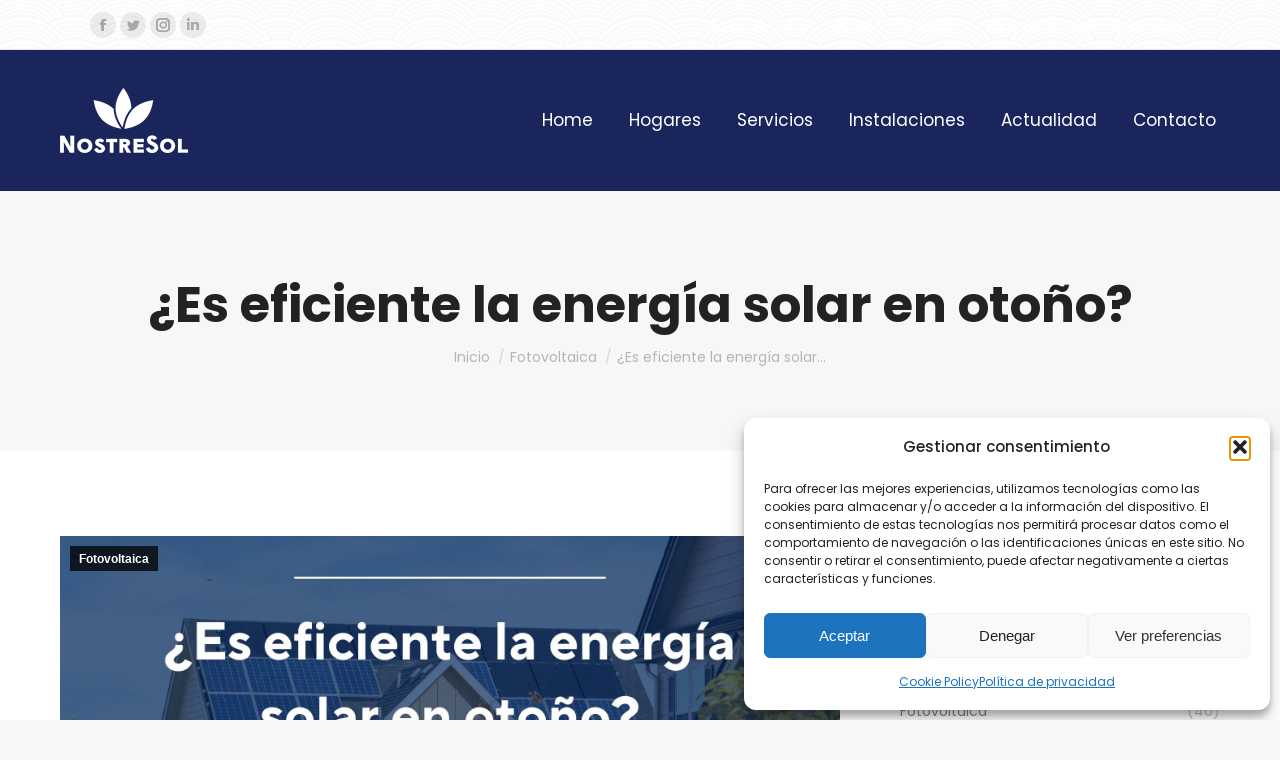

--- FILE ---
content_type: text/html; charset=UTF-8
request_url: https://nostresol.com/es-eficiente-la-energia-solar-en-otono/
body_size: 25716
content:
<!DOCTYPE html>
<!--[if !(IE 6) | !(IE 7) | !(IE 8)  ]><!-->
<html lang="es-ES" class="no-js">
<!--<![endif]-->
<head>
	
	<!-- Google tag (gtag.js) --> <script type="text/plain" data-service="google-analytics" data-category="statistics" async data-cmplz-src="https://www.googletagmanager.com/gtag/js?id=AW-753758510"></script> 		<script> 
		window.dataLayer = window.dataLayer || [];
		function gtag(){dataLayer.push(arguments);} 
		gtag('js', new Date()); 				
		gtag('config', 'AW-753758510');
	</script>
	
	<!-- Global site tag (gtag.js) - Google Analytics -->
	<script type="text/plain" data-service="google-analytics" data-category="statistics" async data-cmplz-src="https://www.googletagmanager.com/gtag/js?id=UA-40757577-1"></script>
	<script>
	  window.dataLayer = window.dataLayer || [];
	  function gtag(){dataLayer.push(arguments);}
	  gtag('js', new Date());

	  gtag('config', 'UA-40757577-1');
	</script>
	<!-- Meta Pixel Code -->
	<script type="text/plain" data-service="facebook" data-category="marketing">
	!function(f,b,e,v,n,t,s)
	{if(f.fbq)return;n=f.fbq=function(){n.callMethod?
	n.callMethod.apply(n,arguments):n.queue.push(arguments)};
	if(!f._fbq)f._fbq=n;n.push=n;n.loaded=!0;n.version='2.0';
	n.queue=[];t=b.createElement(e);t.async=!0;
	t.src=v;s=b.getElementsByTagName(e)[0];
	s.parentNode.insertBefore(t,s)}(window, document,'script',
	'https://connect.facebook.net/en_US/fbevents.js');
	fbq('init', '617488102662311');
	fbq('track', 'PageView');
	</script>
	<noscript><img height="1" width="1" style="display:none"
	src="https://www.facebook.com/tr?id=617488102662311&ev=PageView&noscript=1"
	/></noscript>
	<!-- End Meta Pixel Code -->
	<link rel="profile" href="https://gmpg.org/xfn/11" />
	<meta charset="UTF-8" />
		<meta name="viewport" content="width=device-width, initial-scale=1, maximum-scale=1, user-scalable=0">
		<meta name="theme-color" content="#19255b"/>	        <script type="text/javascript">
            if (/Android|webOS|iPhone|iPad|iPod|BlackBerry|IEMobile|Opera Mini/i.test(navigator.userAgent)) {
                var originalAddEventListener = EventTarget.prototype.addEventListener,
                    oldWidth = window.innerWidth;

                EventTarget.prototype.addEventListener = function (eventName, eventHandler, useCapture) {
                    if (eventName === "resize") {
                        originalAddEventListener.call(this, eventName, function (event) {
                            if (oldWidth === window.innerWidth) {
                                return;
                            }
                            else if (oldWidth !== window.innerWidth) {
                                oldWidth = window.innerWidth;
                            }
                            if (eventHandler.handleEvent) {
                                eventHandler.handleEvent.call(this, event);
                            }
                            else {
                                eventHandler.call(this, event);
                            };
                        }, useCapture);
                    }
                    else {
                        originalAddEventListener.call(this, eventName, eventHandler, useCapture);
                    };
                };
            };
        </script>
		<meta name='robots' content='index, follow, max-image-preview:large, max-snippet:-1, max-video-preview:-1' />

	<!-- This site is optimized with the Yoast SEO plugin v25.6 - https://yoast.com/wordpress/plugins/seo/ -->
	<title>¿Es eficiente la energía solar en otoño? - Nostresol</title>
	<meta name="description" content="Hay mucho mito acerca de la eficiencia de la energía solar en otoño, en este post descubrirás todo sobre su productividad en esta estación." />
	<link rel="canonical" href="https://nostresol.com/es-eficiente-la-energia-solar-en-otono/" />
	<meta property="og:locale" content="es_ES" />
	<meta property="og:type" content="article" />
	<meta property="og:title" content="¿Es eficiente la energía solar en otoño? - Nostresol" />
	<meta property="og:description" content="Hay mucho mito acerca de la eficiencia de la energía solar en otoño, en este post descubrirás todo sobre su productividad en esta estación." />
	<meta property="og:url" content="https://nostresol.com/es-eficiente-la-energia-solar-en-otono/" />
	<meta property="og:site_name" content="Nostresol" />
	<meta property="article:published_time" content="2022-09-30T08:59:24+00:00" />
	<meta property="article:modified_time" content="2022-09-30T08:59:26+00:00" />
	<meta property="og:image" content="https://nostresol.com/wp-content/uploads/2022/09/es-eficiente-la-energia-solar-en-otono.jpg" />
	<meta property="og:image:width" content="1920" />
	<meta property="og:image:height" content="1280" />
	<meta property="og:image:type" content="image/jpeg" />
	<meta name="author" content="nostresol" />
	<meta name="twitter:card" content="summary_large_image" />
	<meta name="twitter:label1" content="Escrito por" />
	<meta name="twitter:data1" content="nostresol" />
	<meta name="twitter:label2" content="Tiempo de lectura" />
	<meta name="twitter:data2" content="3 minutos" />
	<script type="application/ld+json" class="yoast-schema-graph">{"@context":"https://schema.org","@graph":[{"@type":"WebPage","@id":"https://nostresol.com/es-eficiente-la-energia-solar-en-otono/","url":"https://nostresol.com/es-eficiente-la-energia-solar-en-otono/","name":"¿Es eficiente la energía solar en otoño? - Nostresol","isPartOf":{"@id":"https://nostresol.com/#website"},"primaryImageOfPage":{"@id":"https://nostresol.com/es-eficiente-la-energia-solar-en-otono/#primaryimage"},"image":{"@id":"https://nostresol.com/es-eficiente-la-energia-solar-en-otono/#primaryimage"},"thumbnailUrl":"https://nostresol.com/wp-content/uploads/2022/09/es-eficiente-la-energia-solar-en-otono.jpg","datePublished":"2022-09-30T08:59:24+00:00","dateModified":"2022-09-30T08:59:26+00:00","author":{"@id":"https://nostresol.com/#/schema/person/739685e5223c92dc05655e4bb2d8453e"},"description":"Hay mucho mito acerca de la eficiencia de la energía solar en otoño, en este post descubrirás todo sobre su productividad en esta estación.","breadcrumb":{"@id":"https://nostresol.com/es-eficiente-la-energia-solar-en-otono/#breadcrumb"},"inLanguage":"es","potentialAction":[{"@type":"ReadAction","target":["https://nostresol.com/es-eficiente-la-energia-solar-en-otono/"]}]},{"@type":"ImageObject","inLanguage":"es","@id":"https://nostresol.com/es-eficiente-la-energia-solar-en-otono/#primaryimage","url":"https://nostresol.com/wp-content/uploads/2022/09/es-eficiente-la-energia-solar-en-otono.jpg","contentUrl":"https://nostresol.com/wp-content/uploads/2022/09/es-eficiente-la-energia-solar-en-otono.jpg","width":1920,"height":1280},{"@type":"BreadcrumbList","@id":"https://nostresol.com/es-eficiente-la-energia-solar-en-otono/#breadcrumb","itemListElement":[{"@type":"ListItem","position":1,"name":"Portada","item":"https://nostresol.com/"},{"@type":"ListItem","position":2,"name":"¿Es eficiente la energía solar en otoño?"}]},{"@type":"WebSite","@id":"https://nostresol.com/#website","url":"https://nostresol.com/","name":"Nostresol","description":"Energía Fotovoltaica para todos","potentialAction":[{"@type":"SearchAction","target":{"@type":"EntryPoint","urlTemplate":"https://nostresol.com/?s={search_term_string}"},"query-input":{"@type":"PropertyValueSpecification","valueRequired":true,"valueName":"search_term_string"}}],"inLanguage":"es"},{"@type":"Person","@id":"https://nostresol.com/#/schema/person/739685e5223c92dc05655e4bb2d8453e","name":"nostresol","image":{"@type":"ImageObject","inLanguage":"es","@id":"https://nostresol.com/#/schema/person/image/","url":"https://secure.gravatar.com/avatar/197e5226838436b7f52afbe289cefeb23d8dc6b744113569aacbb9d4b5bbf361?s=96&d=mm&r=g","contentUrl":"https://secure.gravatar.com/avatar/197e5226838436b7f52afbe289cefeb23d8dc6b744113569aacbb9d4b5bbf361?s=96&d=mm&r=g","caption":"nostresol"},"sameAs":["https://www.nostresol.com/"],"url":"https://nostresol.com/author/nostresol/"}]}</script>
	<!-- / Yoast SEO plugin. -->


<link rel='dns-prefetch' href='//fonts.googleapis.com' />
<link rel="alternate" type="application/rss+xml" title="Nostresol &raquo; Feed" href="https://nostresol.com/feed/" />
<link rel="alternate" title="oEmbed (JSON)" type="application/json+oembed" href="https://nostresol.com/wp-json/oembed/1.0/embed?url=https%3A%2F%2Fnostresol.com%2Fes-eficiente-la-energia-solar-en-otono%2F" />
<link rel="alternate" title="oEmbed (XML)" type="text/xml+oembed" href="https://nostresol.com/wp-json/oembed/1.0/embed?url=https%3A%2F%2Fnostresol.com%2Fes-eficiente-la-energia-solar-en-otono%2F&#038;format=xml" />
<style id='wp-img-auto-sizes-contain-inline-css' type='text/css'>
img:is([sizes=auto i],[sizes^="auto," i]){contain-intrinsic-size:3000px 1500px}
/*# sourceURL=wp-img-auto-sizes-contain-inline-css */
</style>
<style id='wp-emoji-styles-inline-css' type='text/css'>

	img.wp-smiley, img.emoji {
		display: inline !important;
		border: none !important;
		box-shadow: none !important;
		height: 1em !important;
		width: 1em !important;
		margin: 0 0.07em !important;
		vertical-align: -0.1em !important;
		background: none !important;
		padding: 0 !important;
	}
/*# sourceURL=wp-emoji-styles-inline-css */
</style>
<style id='wp-block-library-inline-css' type='text/css'>
:root{--wp-block-synced-color:#7a00df;--wp-block-synced-color--rgb:122,0,223;--wp-bound-block-color:var(--wp-block-synced-color);--wp-editor-canvas-background:#ddd;--wp-admin-theme-color:#007cba;--wp-admin-theme-color--rgb:0,124,186;--wp-admin-theme-color-darker-10:#006ba1;--wp-admin-theme-color-darker-10--rgb:0,107,160.5;--wp-admin-theme-color-darker-20:#005a87;--wp-admin-theme-color-darker-20--rgb:0,90,135;--wp-admin-border-width-focus:2px}@media (min-resolution:192dpi){:root{--wp-admin-border-width-focus:1.5px}}.wp-element-button{cursor:pointer}:root .has-very-light-gray-background-color{background-color:#eee}:root .has-very-dark-gray-background-color{background-color:#313131}:root .has-very-light-gray-color{color:#eee}:root .has-very-dark-gray-color{color:#313131}:root .has-vivid-green-cyan-to-vivid-cyan-blue-gradient-background{background:linear-gradient(135deg,#00d084,#0693e3)}:root .has-purple-crush-gradient-background{background:linear-gradient(135deg,#34e2e4,#4721fb 50%,#ab1dfe)}:root .has-hazy-dawn-gradient-background{background:linear-gradient(135deg,#faaca8,#dad0ec)}:root .has-subdued-olive-gradient-background{background:linear-gradient(135deg,#fafae1,#67a671)}:root .has-atomic-cream-gradient-background{background:linear-gradient(135deg,#fdd79a,#004a59)}:root .has-nightshade-gradient-background{background:linear-gradient(135deg,#330968,#31cdcf)}:root .has-midnight-gradient-background{background:linear-gradient(135deg,#020381,#2874fc)}:root{--wp--preset--font-size--normal:16px;--wp--preset--font-size--huge:42px}.has-regular-font-size{font-size:1em}.has-larger-font-size{font-size:2.625em}.has-normal-font-size{font-size:var(--wp--preset--font-size--normal)}.has-huge-font-size{font-size:var(--wp--preset--font-size--huge)}.has-text-align-center{text-align:center}.has-text-align-left{text-align:left}.has-text-align-right{text-align:right}.has-fit-text{white-space:nowrap!important}#end-resizable-editor-section{display:none}.aligncenter{clear:both}.items-justified-left{justify-content:flex-start}.items-justified-center{justify-content:center}.items-justified-right{justify-content:flex-end}.items-justified-space-between{justify-content:space-between}.screen-reader-text{border:0;clip-path:inset(50%);height:1px;margin:-1px;overflow:hidden;padding:0;position:absolute;width:1px;word-wrap:normal!important}.screen-reader-text:focus{background-color:#ddd;clip-path:none;color:#444;display:block;font-size:1em;height:auto;left:5px;line-height:normal;padding:15px 23px 14px;text-decoration:none;top:5px;width:auto;z-index:100000}html :where(.has-border-color){border-style:solid}html :where([style*=border-top-color]){border-top-style:solid}html :where([style*=border-right-color]){border-right-style:solid}html :where([style*=border-bottom-color]){border-bottom-style:solid}html :where([style*=border-left-color]){border-left-style:solid}html :where([style*=border-width]){border-style:solid}html :where([style*=border-top-width]){border-top-style:solid}html :where([style*=border-right-width]){border-right-style:solid}html :where([style*=border-bottom-width]){border-bottom-style:solid}html :where([style*=border-left-width]){border-left-style:solid}html :where(img[class*=wp-image-]){height:auto;max-width:100%}:where(figure){margin:0 0 1em}html :where(.is-position-sticky){--wp-admin--admin-bar--position-offset:var(--wp-admin--admin-bar--height,0px)}@media screen and (max-width:600px){html :where(.is-position-sticky){--wp-admin--admin-bar--position-offset:0px}}

/*# sourceURL=wp-block-library-inline-css */
</style><style id='wp-block-heading-inline-css' type='text/css'>
h1:where(.wp-block-heading).has-background,h2:where(.wp-block-heading).has-background,h3:where(.wp-block-heading).has-background,h4:where(.wp-block-heading).has-background,h5:where(.wp-block-heading).has-background,h6:where(.wp-block-heading).has-background{padding:1.25em 2.375em}h1.has-text-align-left[style*=writing-mode]:where([style*=vertical-lr]),h1.has-text-align-right[style*=writing-mode]:where([style*=vertical-rl]),h2.has-text-align-left[style*=writing-mode]:where([style*=vertical-lr]),h2.has-text-align-right[style*=writing-mode]:where([style*=vertical-rl]),h3.has-text-align-left[style*=writing-mode]:where([style*=vertical-lr]),h3.has-text-align-right[style*=writing-mode]:where([style*=vertical-rl]),h4.has-text-align-left[style*=writing-mode]:where([style*=vertical-lr]),h4.has-text-align-right[style*=writing-mode]:where([style*=vertical-rl]),h5.has-text-align-left[style*=writing-mode]:where([style*=vertical-lr]),h5.has-text-align-right[style*=writing-mode]:where([style*=vertical-rl]),h6.has-text-align-left[style*=writing-mode]:where([style*=vertical-lr]),h6.has-text-align-right[style*=writing-mode]:where([style*=vertical-rl]){rotate:180deg}
/*# sourceURL=https://nostresol.com/wp-includes/blocks/heading/style.min.css */
</style>
<style id='wp-block-image-inline-css' type='text/css'>
.wp-block-image>a,.wp-block-image>figure>a{display:inline-block}.wp-block-image img{box-sizing:border-box;height:auto;max-width:100%;vertical-align:bottom}@media not (prefers-reduced-motion){.wp-block-image img.hide{visibility:hidden}.wp-block-image img.show{animation:show-content-image .4s}}.wp-block-image[style*=border-radius] img,.wp-block-image[style*=border-radius]>a{border-radius:inherit}.wp-block-image.has-custom-border img{box-sizing:border-box}.wp-block-image.aligncenter{text-align:center}.wp-block-image.alignfull>a,.wp-block-image.alignwide>a{width:100%}.wp-block-image.alignfull img,.wp-block-image.alignwide img{height:auto;width:100%}.wp-block-image .aligncenter,.wp-block-image .alignleft,.wp-block-image .alignright,.wp-block-image.aligncenter,.wp-block-image.alignleft,.wp-block-image.alignright{display:table}.wp-block-image .aligncenter>figcaption,.wp-block-image .alignleft>figcaption,.wp-block-image .alignright>figcaption,.wp-block-image.aligncenter>figcaption,.wp-block-image.alignleft>figcaption,.wp-block-image.alignright>figcaption{caption-side:bottom;display:table-caption}.wp-block-image .alignleft{float:left;margin:.5em 1em .5em 0}.wp-block-image .alignright{float:right;margin:.5em 0 .5em 1em}.wp-block-image .aligncenter{margin-left:auto;margin-right:auto}.wp-block-image :where(figcaption){margin-bottom:1em;margin-top:.5em}.wp-block-image.is-style-circle-mask img{border-radius:9999px}@supports ((-webkit-mask-image:none) or (mask-image:none)) or (-webkit-mask-image:none){.wp-block-image.is-style-circle-mask img{border-radius:0;-webkit-mask-image:url('data:image/svg+xml;utf8,<svg viewBox="0 0 100 100" xmlns="http://www.w3.org/2000/svg"><circle cx="50" cy="50" r="50"/></svg>');mask-image:url('data:image/svg+xml;utf8,<svg viewBox="0 0 100 100" xmlns="http://www.w3.org/2000/svg"><circle cx="50" cy="50" r="50"/></svg>');mask-mode:alpha;-webkit-mask-position:center;mask-position:center;-webkit-mask-repeat:no-repeat;mask-repeat:no-repeat;-webkit-mask-size:contain;mask-size:contain}}:root :where(.wp-block-image.is-style-rounded img,.wp-block-image .is-style-rounded img){border-radius:9999px}.wp-block-image figure{margin:0}.wp-lightbox-container{display:flex;flex-direction:column;position:relative}.wp-lightbox-container img{cursor:zoom-in}.wp-lightbox-container img:hover+button{opacity:1}.wp-lightbox-container button{align-items:center;backdrop-filter:blur(16px) saturate(180%);background-color:#5a5a5a40;border:none;border-radius:4px;cursor:zoom-in;display:flex;height:20px;justify-content:center;opacity:0;padding:0;position:absolute;right:16px;text-align:center;top:16px;width:20px;z-index:100}@media not (prefers-reduced-motion){.wp-lightbox-container button{transition:opacity .2s ease}}.wp-lightbox-container button:focus-visible{outline:3px auto #5a5a5a40;outline:3px auto -webkit-focus-ring-color;outline-offset:3px}.wp-lightbox-container button:hover{cursor:pointer;opacity:1}.wp-lightbox-container button:focus{opacity:1}.wp-lightbox-container button:focus,.wp-lightbox-container button:hover,.wp-lightbox-container button:not(:hover):not(:active):not(.has-background){background-color:#5a5a5a40;border:none}.wp-lightbox-overlay{box-sizing:border-box;cursor:zoom-out;height:100vh;left:0;overflow:hidden;position:fixed;top:0;visibility:hidden;width:100%;z-index:100000}.wp-lightbox-overlay .close-button{align-items:center;cursor:pointer;display:flex;justify-content:center;min-height:40px;min-width:40px;padding:0;position:absolute;right:calc(env(safe-area-inset-right) + 16px);top:calc(env(safe-area-inset-top) + 16px);z-index:5000000}.wp-lightbox-overlay .close-button:focus,.wp-lightbox-overlay .close-button:hover,.wp-lightbox-overlay .close-button:not(:hover):not(:active):not(.has-background){background:none;border:none}.wp-lightbox-overlay .lightbox-image-container{height:var(--wp--lightbox-container-height);left:50%;overflow:hidden;position:absolute;top:50%;transform:translate(-50%,-50%);transform-origin:top left;width:var(--wp--lightbox-container-width);z-index:9999999999}.wp-lightbox-overlay .wp-block-image{align-items:center;box-sizing:border-box;display:flex;height:100%;justify-content:center;margin:0;position:relative;transform-origin:0 0;width:100%;z-index:3000000}.wp-lightbox-overlay .wp-block-image img{height:var(--wp--lightbox-image-height);min-height:var(--wp--lightbox-image-height);min-width:var(--wp--lightbox-image-width);width:var(--wp--lightbox-image-width)}.wp-lightbox-overlay .wp-block-image figcaption{display:none}.wp-lightbox-overlay button{background:none;border:none}.wp-lightbox-overlay .scrim{background-color:#fff;height:100%;opacity:.9;position:absolute;width:100%;z-index:2000000}.wp-lightbox-overlay.active{visibility:visible}@media not (prefers-reduced-motion){.wp-lightbox-overlay.active{animation:turn-on-visibility .25s both}.wp-lightbox-overlay.active img{animation:turn-on-visibility .35s both}.wp-lightbox-overlay.show-closing-animation:not(.active){animation:turn-off-visibility .35s both}.wp-lightbox-overlay.show-closing-animation:not(.active) img{animation:turn-off-visibility .25s both}.wp-lightbox-overlay.zoom.active{animation:none;opacity:1;visibility:visible}.wp-lightbox-overlay.zoom.active .lightbox-image-container{animation:lightbox-zoom-in .4s}.wp-lightbox-overlay.zoom.active .lightbox-image-container img{animation:none}.wp-lightbox-overlay.zoom.active .scrim{animation:turn-on-visibility .4s forwards}.wp-lightbox-overlay.zoom.show-closing-animation:not(.active){animation:none}.wp-lightbox-overlay.zoom.show-closing-animation:not(.active) .lightbox-image-container{animation:lightbox-zoom-out .4s}.wp-lightbox-overlay.zoom.show-closing-animation:not(.active) .lightbox-image-container img{animation:none}.wp-lightbox-overlay.zoom.show-closing-animation:not(.active) .scrim{animation:turn-off-visibility .4s forwards}}@keyframes show-content-image{0%{visibility:hidden}99%{visibility:hidden}to{visibility:visible}}@keyframes turn-on-visibility{0%{opacity:0}to{opacity:1}}@keyframes turn-off-visibility{0%{opacity:1;visibility:visible}99%{opacity:0;visibility:visible}to{opacity:0;visibility:hidden}}@keyframes lightbox-zoom-in{0%{transform:translate(calc((-100vw + var(--wp--lightbox-scrollbar-width))/2 + var(--wp--lightbox-initial-left-position)),calc(-50vh + var(--wp--lightbox-initial-top-position))) scale(var(--wp--lightbox-scale))}to{transform:translate(-50%,-50%) scale(1)}}@keyframes lightbox-zoom-out{0%{transform:translate(-50%,-50%) scale(1);visibility:visible}99%{visibility:visible}to{transform:translate(calc((-100vw + var(--wp--lightbox-scrollbar-width))/2 + var(--wp--lightbox-initial-left-position)),calc(-50vh + var(--wp--lightbox-initial-top-position))) scale(var(--wp--lightbox-scale));visibility:hidden}}
/*# sourceURL=https://nostresol.com/wp-includes/blocks/image/style.min.css */
</style>
<style id='wp-block-image-theme-inline-css' type='text/css'>
:root :where(.wp-block-image figcaption){color:#555;font-size:13px;text-align:center}.is-dark-theme :root :where(.wp-block-image figcaption){color:#ffffffa6}.wp-block-image{margin:0 0 1em}
/*# sourceURL=https://nostresol.com/wp-includes/blocks/image/theme.min.css */
</style>
<style id='wp-block-paragraph-inline-css' type='text/css'>
.is-small-text{font-size:.875em}.is-regular-text{font-size:1em}.is-large-text{font-size:2.25em}.is-larger-text{font-size:3em}.has-drop-cap:not(:focus):first-letter{float:left;font-size:8.4em;font-style:normal;font-weight:100;line-height:.68;margin:.05em .1em 0 0;text-transform:uppercase}body.rtl .has-drop-cap:not(:focus):first-letter{float:none;margin-left:.1em}p.has-drop-cap.has-background{overflow:hidden}:root :where(p.has-background){padding:1.25em 2.375em}:where(p.has-text-color:not(.has-link-color)) a{color:inherit}p.has-text-align-left[style*="writing-mode:vertical-lr"],p.has-text-align-right[style*="writing-mode:vertical-rl"]{rotate:180deg}
/*# sourceURL=https://nostresol.com/wp-includes/blocks/paragraph/style.min.css */
</style>
<style id='wp-block-quote-inline-css' type='text/css'>
.wp-block-quote{box-sizing:border-box;overflow-wrap:break-word}.wp-block-quote.is-large:where(:not(.is-style-plain)),.wp-block-quote.is-style-large:where(:not(.is-style-plain)){margin-bottom:1em;padding:0 1em}.wp-block-quote.is-large:where(:not(.is-style-plain)) p,.wp-block-quote.is-style-large:where(:not(.is-style-plain)) p{font-size:1.5em;font-style:italic;line-height:1.6}.wp-block-quote.is-large:where(:not(.is-style-plain)) cite,.wp-block-quote.is-large:where(:not(.is-style-plain)) footer,.wp-block-quote.is-style-large:where(:not(.is-style-plain)) cite,.wp-block-quote.is-style-large:where(:not(.is-style-plain)) footer{font-size:1.125em;text-align:right}.wp-block-quote>cite{display:block}
/*# sourceURL=https://nostresol.com/wp-includes/blocks/quote/style.min.css */
</style>
<style id='wp-block-quote-theme-inline-css' type='text/css'>
.wp-block-quote{border-left:.25em solid;margin:0 0 1.75em;padding-left:1em}.wp-block-quote cite,.wp-block-quote footer{color:currentColor;font-size:.8125em;font-style:normal;position:relative}.wp-block-quote:where(.has-text-align-right){border-left:none;border-right:.25em solid;padding-left:0;padding-right:1em}.wp-block-quote:where(.has-text-align-center){border:none;padding-left:0}.wp-block-quote.is-large,.wp-block-quote.is-style-large,.wp-block-quote:where(.is-style-plain){border:none}
/*# sourceURL=https://nostresol.com/wp-includes/blocks/quote/theme.min.css */
</style>
<style id='global-styles-inline-css' type='text/css'>
:root{--wp--preset--aspect-ratio--square: 1;--wp--preset--aspect-ratio--4-3: 4/3;--wp--preset--aspect-ratio--3-4: 3/4;--wp--preset--aspect-ratio--3-2: 3/2;--wp--preset--aspect-ratio--2-3: 2/3;--wp--preset--aspect-ratio--16-9: 16/9;--wp--preset--aspect-ratio--9-16: 9/16;--wp--preset--color--black: #000000;--wp--preset--color--cyan-bluish-gray: #abb8c3;--wp--preset--color--white: #FFF;--wp--preset--color--pale-pink: #f78da7;--wp--preset--color--vivid-red: #cf2e2e;--wp--preset--color--luminous-vivid-orange: #ff6900;--wp--preset--color--luminous-vivid-amber: #fcb900;--wp--preset--color--light-green-cyan: #7bdcb5;--wp--preset--color--vivid-green-cyan: #00d084;--wp--preset--color--pale-cyan-blue: #8ed1fc;--wp--preset--color--vivid-cyan-blue: #0693e3;--wp--preset--color--vivid-purple: #9b51e0;--wp--preset--color--accent: #19255b;--wp--preset--color--dark-gray: #111;--wp--preset--color--light-gray: #767676;--wp--preset--gradient--vivid-cyan-blue-to-vivid-purple: linear-gradient(135deg,rgb(6,147,227) 0%,rgb(155,81,224) 100%);--wp--preset--gradient--light-green-cyan-to-vivid-green-cyan: linear-gradient(135deg,rgb(122,220,180) 0%,rgb(0,208,130) 100%);--wp--preset--gradient--luminous-vivid-amber-to-luminous-vivid-orange: linear-gradient(135deg,rgb(252,185,0) 0%,rgb(255,105,0) 100%);--wp--preset--gradient--luminous-vivid-orange-to-vivid-red: linear-gradient(135deg,rgb(255,105,0) 0%,rgb(207,46,46) 100%);--wp--preset--gradient--very-light-gray-to-cyan-bluish-gray: linear-gradient(135deg,rgb(238,238,238) 0%,rgb(169,184,195) 100%);--wp--preset--gradient--cool-to-warm-spectrum: linear-gradient(135deg,rgb(74,234,220) 0%,rgb(151,120,209) 20%,rgb(207,42,186) 40%,rgb(238,44,130) 60%,rgb(251,105,98) 80%,rgb(254,248,76) 100%);--wp--preset--gradient--blush-light-purple: linear-gradient(135deg,rgb(255,206,236) 0%,rgb(152,150,240) 100%);--wp--preset--gradient--blush-bordeaux: linear-gradient(135deg,rgb(254,205,165) 0%,rgb(254,45,45) 50%,rgb(107,0,62) 100%);--wp--preset--gradient--luminous-dusk: linear-gradient(135deg,rgb(255,203,112) 0%,rgb(199,81,192) 50%,rgb(65,88,208) 100%);--wp--preset--gradient--pale-ocean: linear-gradient(135deg,rgb(255,245,203) 0%,rgb(182,227,212) 50%,rgb(51,167,181) 100%);--wp--preset--gradient--electric-grass: linear-gradient(135deg,rgb(202,248,128) 0%,rgb(113,206,126) 100%);--wp--preset--gradient--midnight: linear-gradient(135deg,rgb(2,3,129) 0%,rgb(40,116,252) 100%);--wp--preset--font-size--small: 13px;--wp--preset--font-size--medium: 20px;--wp--preset--font-size--large: 36px;--wp--preset--font-size--x-large: 42px;--wp--preset--spacing--20: 0.44rem;--wp--preset--spacing--30: 0.67rem;--wp--preset--spacing--40: 1rem;--wp--preset--spacing--50: 1.5rem;--wp--preset--spacing--60: 2.25rem;--wp--preset--spacing--70: 3.38rem;--wp--preset--spacing--80: 5.06rem;--wp--preset--shadow--natural: 6px 6px 9px rgba(0, 0, 0, 0.2);--wp--preset--shadow--deep: 12px 12px 50px rgba(0, 0, 0, 0.4);--wp--preset--shadow--sharp: 6px 6px 0px rgba(0, 0, 0, 0.2);--wp--preset--shadow--outlined: 6px 6px 0px -3px rgb(255, 255, 255), 6px 6px rgb(0, 0, 0);--wp--preset--shadow--crisp: 6px 6px 0px rgb(0, 0, 0);}:where(.is-layout-flex){gap: 0.5em;}:where(.is-layout-grid){gap: 0.5em;}body .is-layout-flex{display: flex;}.is-layout-flex{flex-wrap: wrap;align-items: center;}.is-layout-flex > :is(*, div){margin: 0;}body .is-layout-grid{display: grid;}.is-layout-grid > :is(*, div){margin: 0;}:where(.wp-block-columns.is-layout-flex){gap: 2em;}:where(.wp-block-columns.is-layout-grid){gap: 2em;}:where(.wp-block-post-template.is-layout-flex){gap: 1.25em;}:where(.wp-block-post-template.is-layout-grid){gap: 1.25em;}.has-black-color{color: var(--wp--preset--color--black) !important;}.has-cyan-bluish-gray-color{color: var(--wp--preset--color--cyan-bluish-gray) !important;}.has-white-color{color: var(--wp--preset--color--white) !important;}.has-pale-pink-color{color: var(--wp--preset--color--pale-pink) !important;}.has-vivid-red-color{color: var(--wp--preset--color--vivid-red) !important;}.has-luminous-vivid-orange-color{color: var(--wp--preset--color--luminous-vivid-orange) !important;}.has-luminous-vivid-amber-color{color: var(--wp--preset--color--luminous-vivid-amber) !important;}.has-light-green-cyan-color{color: var(--wp--preset--color--light-green-cyan) !important;}.has-vivid-green-cyan-color{color: var(--wp--preset--color--vivid-green-cyan) !important;}.has-pale-cyan-blue-color{color: var(--wp--preset--color--pale-cyan-blue) !important;}.has-vivid-cyan-blue-color{color: var(--wp--preset--color--vivid-cyan-blue) !important;}.has-vivid-purple-color{color: var(--wp--preset--color--vivid-purple) !important;}.has-black-background-color{background-color: var(--wp--preset--color--black) !important;}.has-cyan-bluish-gray-background-color{background-color: var(--wp--preset--color--cyan-bluish-gray) !important;}.has-white-background-color{background-color: var(--wp--preset--color--white) !important;}.has-pale-pink-background-color{background-color: var(--wp--preset--color--pale-pink) !important;}.has-vivid-red-background-color{background-color: var(--wp--preset--color--vivid-red) !important;}.has-luminous-vivid-orange-background-color{background-color: var(--wp--preset--color--luminous-vivid-orange) !important;}.has-luminous-vivid-amber-background-color{background-color: var(--wp--preset--color--luminous-vivid-amber) !important;}.has-light-green-cyan-background-color{background-color: var(--wp--preset--color--light-green-cyan) !important;}.has-vivid-green-cyan-background-color{background-color: var(--wp--preset--color--vivid-green-cyan) !important;}.has-pale-cyan-blue-background-color{background-color: var(--wp--preset--color--pale-cyan-blue) !important;}.has-vivid-cyan-blue-background-color{background-color: var(--wp--preset--color--vivid-cyan-blue) !important;}.has-vivid-purple-background-color{background-color: var(--wp--preset--color--vivid-purple) !important;}.has-black-border-color{border-color: var(--wp--preset--color--black) !important;}.has-cyan-bluish-gray-border-color{border-color: var(--wp--preset--color--cyan-bluish-gray) !important;}.has-white-border-color{border-color: var(--wp--preset--color--white) !important;}.has-pale-pink-border-color{border-color: var(--wp--preset--color--pale-pink) !important;}.has-vivid-red-border-color{border-color: var(--wp--preset--color--vivid-red) !important;}.has-luminous-vivid-orange-border-color{border-color: var(--wp--preset--color--luminous-vivid-orange) !important;}.has-luminous-vivid-amber-border-color{border-color: var(--wp--preset--color--luminous-vivid-amber) !important;}.has-light-green-cyan-border-color{border-color: var(--wp--preset--color--light-green-cyan) !important;}.has-vivid-green-cyan-border-color{border-color: var(--wp--preset--color--vivid-green-cyan) !important;}.has-pale-cyan-blue-border-color{border-color: var(--wp--preset--color--pale-cyan-blue) !important;}.has-vivid-cyan-blue-border-color{border-color: var(--wp--preset--color--vivid-cyan-blue) !important;}.has-vivid-purple-border-color{border-color: var(--wp--preset--color--vivid-purple) !important;}.has-vivid-cyan-blue-to-vivid-purple-gradient-background{background: var(--wp--preset--gradient--vivid-cyan-blue-to-vivid-purple) !important;}.has-light-green-cyan-to-vivid-green-cyan-gradient-background{background: var(--wp--preset--gradient--light-green-cyan-to-vivid-green-cyan) !important;}.has-luminous-vivid-amber-to-luminous-vivid-orange-gradient-background{background: var(--wp--preset--gradient--luminous-vivid-amber-to-luminous-vivid-orange) !important;}.has-luminous-vivid-orange-to-vivid-red-gradient-background{background: var(--wp--preset--gradient--luminous-vivid-orange-to-vivid-red) !important;}.has-very-light-gray-to-cyan-bluish-gray-gradient-background{background: var(--wp--preset--gradient--very-light-gray-to-cyan-bluish-gray) !important;}.has-cool-to-warm-spectrum-gradient-background{background: var(--wp--preset--gradient--cool-to-warm-spectrum) !important;}.has-blush-light-purple-gradient-background{background: var(--wp--preset--gradient--blush-light-purple) !important;}.has-blush-bordeaux-gradient-background{background: var(--wp--preset--gradient--blush-bordeaux) !important;}.has-luminous-dusk-gradient-background{background: var(--wp--preset--gradient--luminous-dusk) !important;}.has-pale-ocean-gradient-background{background: var(--wp--preset--gradient--pale-ocean) !important;}.has-electric-grass-gradient-background{background: var(--wp--preset--gradient--electric-grass) !important;}.has-midnight-gradient-background{background: var(--wp--preset--gradient--midnight) !important;}.has-small-font-size{font-size: var(--wp--preset--font-size--small) !important;}.has-medium-font-size{font-size: var(--wp--preset--font-size--medium) !important;}.has-large-font-size{font-size: var(--wp--preset--font-size--large) !important;}.has-x-large-font-size{font-size: var(--wp--preset--font-size--x-large) !important;}
/*# sourceURL=global-styles-inline-css */
</style>

<style id='classic-theme-styles-inline-css' type='text/css'>
/*! This file is auto-generated */
.wp-block-button__link{color:#fff;background-color:#32373c;border-radius:9999px;box-shadow:none;text-decoration:none;padding:calc(.667em + 2px) calc(1.333em + 2px);font-size:1.125em}.wp-block-file__button{background:#32373c;color:#fff;text-decoration:none}
/*# sourceURL=/wp-includes/css/classic-themes.min.css */
</style>
<link rel='stylesheet' id='contact-form-7-css' href='https://nostresol.com/wp-content/plugins/contact-form-7/includes/css/styles.css?ver=6.1' type='text/css' media='all' />
<style id='contact-form-7-inline-css' type='text/css'>
.wpcf7 .wpcf7-recaptcha iframe {margin-bottom: 0;}.wpcf7 .wpcf7-recaptcha[data-align="center"] > div {margin: 0 auto;}.wpcf7 .wpcf7-recaptcha[data-align="right"] > div {margin: 0 0 0 auto;}
/*# sourceURL=contact-form-7-inline-css */
</style>
<link rel='stylesheet' id='cmplz-general-css' href='https://nostresol.com/wp-content/plugins/complianz-gdpr/assets/css/cookieblocker.min.css?ver=1754036803' type='text/css' media='all' />
<link rel='stylesheet' id='the7-Defaults-css' href='https://nostresol.com/wp-content/uploads/smile_fonts/Defaults/Defaults.css?ver=6.9' type='text/css' media='all' />
<link rel='stylesheet' id='dt-web-fonts-css' href='https://fonts.googleapis.com/css?family=Roboto:400,600,700%7CPoppins:400,400italic,500,600,700%7CRoboto+Condensed:400,600,700' type='text/css' media='all' />
<link rel='stylesheet' id='dt-main-css' href='https://nostresol.com/wp-content/themes/dt-the7/css/main.min.css?ver=10.2.1' type='text/css' media='all' />
<style id='dt-main-inline-css' type='text/css'>
body #load {
  display: block;
  height: 100%;
  overflow: hidden;
  position: fixed;
  width: 100%;
  z-index: 9901;
  opacity: 1;
  visibility: visible;
  transition: all .35s ease-out;
}
.load-wrap {
  width: 100%;
  height: 100%;
  background-position: center center;
  background-repeat: no-repeat;
  text-align: center;
  display: -ms-flexbox;
  display: -ms-flex;
  display: flex;
  -ms-align-items: center;
  -ms-flex-align: center;
  align-items: center;
  -ms-flex-flow: column wrap;
  flex-flow: column wrap;
  -ms-flex-pack: center;
  -ms-justify-content: center;
  justify-content: center;
}
.load-wrap > svg {
  position: absolute;
  top: 50%;
  left: 50%;
  transform: translate(-50%,-50%);
}
#load {
  background: var(--the7-elementor-beautiful-loading-bg,#ffffff);
  --the7-beautiful-spinner-color2: var(--the7-beautiful-spinner-color,#19255b);
}

/*# sourceURL=dt-main-inline-css */
</style>
<link rel='stylesheet' id='the7-font-css' href='https://nostresol.com/wp-content/themes/dt-the7/fonts/icomoon-the7-font/icomoon-the7-font.min.css?ver=10.2.1' type='text/css' media='all' />
<link rel='stylesheet' id='the7-awesome-fonts-css' href='https://nostresol.com/wp-content/themes/dt-the7/fonts/FontAwesome/css/all.min.css?ver=10.2.1' type='text/css' media='all' />
<link rel='stylesheet' id='the7-custom-scrollbar-css' href='https://nostresol.com/wp-content/themes/dt-the7/lib/custom-scrollbar/custom-scrollbar.min.css?ver=10.2.1' type='text/css' media='all' />
<link rel='stylesheet' id='the7-wpbakery-css' href='https://nostresol.com/wp-content/themes/dt-the7/css/wpbakery.min.css?ver=10.2.1' type='text/css' media='all' />
<link rel='stylesheet' id='the7-core-css' href='https://nostresol.com/wp-content/plugins/dt-the7-core/assets/css/post-type.min.css?ver=2.5.7.1' type='text/css' media='all' />
<link rel='stylesheet' id='the7-css-vars-css' href='https://nostresol.com/wp-content/uploads/the7-css/css-vars.css?ver=43413e9476f3' type='text/css' media='all' />
<link rel='stylesheet' id='dt-custom-css' href='https://nostresol.com/wp-content/uploads/the7-css/custom.css?ver=43413e9476f3' type='text/css' media='all' />
<link rel='stylesheet' id='dt-media-css' href='https://nostresol.com/wp-content/uploads/the7-css/media.css?ver=43413e9476f3' type='text/css' media='all' />
<link rel='stylesheet' id='the7-mega-menu-css' href='https://nostresol.com/wp-content/uploads/the7-css/mega-menu.css?ver=43413e9476f3' type='text/css' media='all' />
<link rel='stylesheet' id='the7-elements-albums-portfolio-css' href='https://nostresol.com/wp-content/uploads/the7-css/the7-elements-albums-portfolio.css?ver=43413e9476f3' type='text/css' media='all' />
<link rel='stylesheet' id='the7-elements-css' href='https://nostresol.com/wp-content/uploads/the7-css/post-type-dynamic.css?ver=43413e9476f3' type='text/css' media='all' />
<link rel='stylesheet' id='style-css' href='https://nostresol.com/wp-content/themes/dt-the7/style.css?ver=10.2.1' type='text/css' media='all' />
<script type="text/javascript" src="https://nostresol.com/wp-includes/js/jquery/jquery.min.js?ver=3.7.1" id="jquery-core-js"></script>
<script type="text/javascript" src="https://nostresol.com/wp-includes/js/jquery/jquery-migrate.min.js?ver=3.4.1" id="jquery-migrate-js"></script>
<script type="text/javascript" id="dt-above-fold-js-extra">
/* <![CDATA[ */
var dtLocal = {"themeUrl":"https://nostresol.com/wp-content/themes/dt-the7","passText":"Para ver esta publicaci\u00f3n protegida, introduce la contrase\u00f1a debajo:","moreButtonText":{"loading":"Cargando...","loadMore":"Cargar m\u00e1s"},"postID":"4650","ajaxurl":"https://nostresol.com/wp-admin/admin-ajax.php","REST":{"baseUrl":"https://nostresol.com/wp-json/the7/v1","endpoints":{"sendMail":"/send-mail"}},"contactMessages":{"required":"Uno o m\u00e1s campos tienen un error. Por favor revisa e intenta de nuevo.","terms":"Please accept the privacy policy.","fillTheCaptchaError":"Please, fill the captcha."},"captchaSiteKey":"6Lf0GIAeAAAAABTN2LbSvgNpPP2EjS4I7a3cnnIC","ajaxNonce":"52e993d043","pageData":"","themeSettings":{"smoothScroll":"off","lazyLoading":false,"accentColor":{"mode":"solid","color":"#19255b"},"desktopHeader":{"height":140},"ToggleCaptionEnabled":"disabled","ToggleCaption":"Navigation","floatingHeader":{"showAfter":140,"showMenu":true,"height":80,"logo":{"showLogo":true,"html":"\u003Cimg class=\" preload-me\" src=\"https://nostresol.com/wp-content/uploads/2022/01/nostresol_blanco_sm.png\" srcset=\"https://nostresol.com/wp-content/uploads/2022/01/nostresol_blanco_sm.png 128w, https://nostresol.com/wp-content/uploads/2022/01/nostresol_blanco_hd.png 255w\" width=\"128\" height=\"65\"   sizes=\"128px\" alt=\"Nostresol\" /\u003E","url":"https://nostresol.com/"}},"topLine":{"floatingTopLine":{"logo":{"showLogo":false,"html":""}}},"mobileHeader":{"firstSwitchPoint":992,"secondSwitchPoint":778,"firstSwitchPointHeight":60,"secondSwitchPointHeight":80,"mobileToggleCaptionEnabled":"disabled","mobileToggleCaption":"Men\u00fa"},"stickyMobileHeaderFirstSwitch":{"logo":{"html":"\u003Cimg class=\" preload-me\" src=\"https://nostresol.com/wp-content/uploads/2022/01/nostresol_blanco_sm.png\" srcset=\"https://nostresol.com/wp-content/uploads/2022/01/nostresol_blanco_sm.png 128w, https://nostresol.com/wp-content/uploads/2022/01/nostresol_blanco_hd.png 255w\" width=\"128\" height=\"65\"   sizes=\"128px\" alt=\"Nostresol\" /\u003E"}},"stickyMobileHeaderSecondSwitch":{"logo":{"html":"\u003Cimg class=\" preload-me\" src=\"https://nostresol.com/wp-content/uploads/2022/01/nostresol_blanco_sm.png\" srcset=\"https://nostresol.com/wp-content/uploads/2022/01/nostresol_blanco_sm.png 128w, https://nostresol.com/wp-content/uploads/2022/01/nostresol_blanco_hd.png 255w\" width=\"128\" height=\"65\"   sizes=\"128px\" alt=\"Nostresol\" /\u003E"}},"content":{"textColor":"#85868c","headerColor":"#222222"},"sidebar":{"switchPoint":990},"boxedWidth":"1340px","stripes":{"stripe1":{"textColor":"#787d85","headerColor":"#3b3f4a"},"stripe2":{"textColor":"#8b9199","headerColor":"#ffffff"},"stripe3":{"textColor":"#ffffff","headerColor":"#ffffff"}}},"VCMobileScreenWidth":"778"};
var dtShare = {"shareButtonText":{"facebook":"Compartir en Facebook","twitter":"Tweet","pinterest":"Tweet","linkedin":"Compartir en Linkedin","whatsapp":"Compartir en Whatsapp"},"overlayOpacity":"85"};
//# sourceURL=dt-above-fold-js-extra
/* ]]> */
</script>
<script type="text/javascript" src="https://nostresol.com/wp-content/themes/dt-the7/js/above-the-fold.min.js?ver=10.2.1" id="dt-above-fold-js"></script>
<script></script><link rel="https://api.w.org/" href="https://nostresol.com/wp-json/" /><link rel="alternate" title="JSON" type="application/json" href="https://nostresol.com/wp-json/wp/v2/posts/4650" /><link rel="EditURI" type="application/rsd+xml" title="RSD" href="https://nostresol.com/xmlrpc.php?rsd" />
<meta name="generator" content="WordPress 6.9" />
<link rel='shortlink' href='https://nostresol.com/?p=4650' />
			<style>.cmplz-hidden {
					display: none !important;
				}</style><meta name="generator" content="Powered by WPBakery Page Builder - drag and drop page builder for WordPress."/>
<meta name="generator" content="Powered by Slider Revolution 6.7.35 - responsive, Mobile-Friendly Slider Plugin for WordPress with comfortable drag and drop interface." />
<script type="text/javascript" id="the7-loader-script">
document.addEventListener("DOMContentLoaded", function(event) {
	var load = document.getElementById("load");
	if(!load.classList.contains('loader-removed')){
		var removeLoading = setTimeout(function() {
			load.className += " loader-removed";
		}, 300);
	}
});
</script>
		<link rel="icon" href="https://nostresol.com/wp-content/uploads/sites/59/2020/02/the7-new-fav1.gif" type="image/gif" sizes="16x16"/><link rel="icon" href="https://nostresol.com/wp-content/uploads/sites/59/2020/02/the7-new-fav-hd1.gif" type="image/gif" sizes="32x32"/><script>function setREVStartSize(e){
			//window.requestAnimationFrame(function() {
				window.RSIW = window.RSIW===undefined ? window.innerWidth : window.RSIW;
				window.RSIH = window.RSIH===undefined ? window.innerHeight : window.RSIH;
				try {
					var pw = document.getElementById(e.c).parentNode.offsetWidth,
						newh;
					pw = pw===0 || isNaN(pw) || (e.l=="fullwidth" || e.layout=="fullwidth") ? window.RSIW : pw;
					e.tabw = e.tabw===undefined ? 0 : parseInt(e.tabw);
					e.thumbw = e.thumbw===undefined ? 0 : parseInt(e.thumbw);
					e.tabh = e.tabh===undefined ? 0 : parseInt(e.tabh);
					e.thumbh = e.thumbh===undefined ? 0 : parseInt(e.thumbh);
					e.tabhide = e.tabhide===undefined ? 0 : parseInt(e.tabhide);
					e.thumbhide = e.thumbhide===undefined ? 0 : parseInt(e.thumbhide);
					e.mh = e.mh===undefined || e.mh=="" || e.mh==="auto" ? 0 : parseInt(e.mh,0);
					if(e.layout==="fullscreen" || e.l==="fullscreen")
						newh = Math.max(e.mh,window.RSIH);
					else{
						e.gw = Array.isArray(e.gw) ? e.gw : [e.gw];
						for (var i in e.rl) if (e.gw[i]===undefined || e.gw[i]===0) e.gw[i] = e.gw[i-1];
						e.gh = e.el===undefined || e.el==="" || (Array.isArray(e.el) && e.el.length==0)? e.gh : e.el;
						e.gh = Array.isArray(e.gh) ? e.gh : [e.gh];
						for (var i in e.rl) if (e.gh[i]===undefined || e.gh[i]===0) e.gh[i] = e.gh[i-1];
											
						var nl = new Array(e.rl.length),
							ix = 0,
							sl;
						e.tabw = e.tabhide>=pw ? 0 : e.tabw;
						e.thumbw = e.thumbhide>=pw ? 0 : e.thumbw;
						e.tabh = e.tabhide>=pw ? 0 : e.tabh;
						e.thumbh = e.thumbhide>=pw ? 0 : e.thumbh;
						for (var i in e.rl) nl[i] = e.rl[i]<window.RSIW ? 0 : e.rl[i];
						sl = nl[0];
						for (var i in nl) if (sl>nl[i] && nl[i]>0) { sl = nl[i]; ix=i;}
						var m = pw>(e.gw[ix]+e.tabw+e.thumbw) ? 1 : (pw-(e.tabw+e.thumbw)) / (e.gw[ix]);
						newh =  (e.gh[ix] * m) + (e.tabh + e.thumbh);
					}
					var el = document.getElementById(e.c);
					if (el!==null && el) el.style.height = newh+"px";
					el = document.getElementById(e.c+"_wrapper");
					if (el!==null && el) {
						el.style.height = newh+"px";
						el.style.display = "block";
					}
				} catch(e){
					console.log("Failure at Presize of Slider:" + e)
				}
			//});
		  };</script>
		<style type="text/css" id="wp-custom-css">
			#callto h2{
	font-size: 3em !important;
}

#callto div:hover{
	background-color: #d3e9ff !important;
}		</style>
		<noscript><style> .wpb_animate_when_almost_visible { opacity: 1; }</style></noscript><style id='the7-custom-inline-css' type='text/css'>
.top-bar-bg, .blog{
	background-color: #19255b !important;
}
.top-bar{
	padding-top: 4px !important;
	padding-bottom: 4px !important;	
}
.carruselBlog .dt-owl-item{
	padding-left:10px;
	padding-right:10px;
}
</style>
	
	<script>
		document.addEventListener( 'wpcf7submit', function( event ) {
			gtag('event', 'conversion', {'send_to': 'AW-753758510/waNmCL72sf8YEK7itecC'});
		}, false );
	</script>
	
<link rel='stylesheet' id='rs-plugin-settings-css' href='//nostresol.com/wp-content/plugins/revslider/sr6/assets/css/rs6.css?ver=6.7.35' type='text/css' media='all' />
<style id='rs-plugin-settings-inline-css' type='text/css'>
#rs-demo-id {}
/*# sourceURL=rs-plugin-settings-inline-css */
</style>
</head>
<body data-cmplz=1 id="the7-body" class="wp-singular post-template-default single single-post postid-4650 single-format-standard wp-embed-responsive wp-theme-dt-the7 the7-core-ver-2.5.7.1 no-comments dt-responsive-on right-mobile-menu-close-icon ouside-menu-close-icon mobile-hamburger-close-bg-enable mobile-hamburger-close-bg-hover-enable  fade-medium-mobile-menu-close-icon fade-medium-menu-close-icon srcset-enabled btn-flat custom-btn-color custom-btn-hover-color phantom-slide phantom-line-decoration phantom-main-logo-on sticky-mobile-header top-header first-switch-logo-left first-switch-menu-right second-switch-logo-left second-switch-menu-right right-mobile-menu layzr-loading-on popup-message-style dt-fa-compatibility the7-ver-10.2.1 wpb-js-composer js-comp-ver-8.5 vc_responsive">
<!-- The7 10.2.1 -->
<div id="load" class="spinner-loader">
	<div class="load-wrap"><style type="text/css">
    [class*="the7-spinner-animate-"]{
        animation: spinner-animation 1s cubic-bezier(1,1,1,1) infinite;
        x:46.5px;
        y:40px;
        width:7px;
        height:20px;
        fill:var(--the7-beautiful-spinner-color2);
        opacity: 0.2;
    }
    .the7-spinner-animate-2{
        animation-delay: 0.083s;
    }
    .the7-spinner-animate-3{
        animation-delay: 0.166s;
    }
    .the7-spinner-animate-4{
         animation-delay: 0.25s;
    }
    .the7-spinner-animate-5{
         animation-delay: 0.33s;
    }
    .the7-spinner-animate-6{
         animation-delay: 0.416s;
    }
    .the7-spinner-animate-7{
         animation-delay: 0.5s;
    }
    .the7-spinner-animate-8{
         animation-delay: 0.58s;
    }
    .the7-spinner-animate-9{
         animation-delay: 0.666s;
    }
    .the7-spinner-animate-10{
         animation-delay: 0.75s;
    }
    .the7-spinner-animate-11{
        animation-delay: 0.83s;
    }
    .the7-spinner-animate-12{
        animation-delay: 0.916s;
    }
    @keyframes spinner-animation{
        from {
            opacity: 1;
        }
        to{
            opacity: 0;
        }
    }
</style>
<svg width="75px" height="75px" xmlns="http://www.w3.org/2000/svg" viewBox="0 0 100 100" preserveAspectRatio="xMidYMid">
	<rect class="the7-spinner-animate-1" rx="5" ry="5" transform="rotate(0 50 50) translate(0 -30)"></rect>
	<rect class="the7-spinner-animate-2" rx="5" ry="5" transform="rotate(30 50 50) translate(0 -30)"></rect>
	<rect class="the7-spinner-animate-3" rx="5" ry="5" transform="rotate(60 50 50) translate(0 -30)"></rect>
	<rect class="the7-spinner-animate-4" rx="5" ry="5" transform="rotate(90 50 50) translate(0 -30)"></rect>
	<rect class="the7-spinner-animate-5" rx="5" ry="5" transform="rotate(120 50 50) translate(0 -30)"></rect>
	<rect class="the7-spinner-animate-6" rx="5" ry="5" transform="rotate(150 50 50) translate(0 -30)"></rect>
	<rect class="the7-spinner-animate-7" rx="5" ry="5" transform="rotate(180 50 50) translate(0 -30)"></rect>
	<rect class="the7-spinner-animate-8" rx="5" ry="5" transform="rotate(210 50 50) translate(0 -30)"></rect>
	<rect class="the7-spinner-animate-9" rx="5" ry="5" transform="rotate(240 50 50) translate(0 -30)"></rect>
	<rect class="the7-spinner-animate-10" rx="5" ry="5" transform="rotate(270 50 50) translate(0 -30)"></rect>
	<rect class="the7-spinner-animate-11" rx="5" ry="5" transform="rotate(300 50 50) translate(0 -30)"></rect>
	<rect class="the7-spinner-animate-12" rx="5" ry="5" transform="rotate(330 50 50) translate(0 -30)"></rect>
</svg></div>
</div>	


<div id="page" >
	
	<a class="skip-link screen-reader-text" href="#content">Saltar al contenido</a>

<div class="masthead inline-header right widgets line-decoration shadow-mobile-header-decoration x-move-mobile-icon mobile-menu-icon-bg-on mobile-menu-icon-hover-bg-on dt-parent-menu-clickable show-sub-menu-on-hover"  role="banner">

	<div class="top-bar full-width-line top-bar-line-hide">
	<div class="top-bar-bg" ></div>
	<div class="left-widgets mini-widgets"><div class="soc-ico show-on-desktop in-top-bar-right in-menu-second-switch custom-bg disabled-border border-off hover-accent-bg hover-disabled-border  hover-border-off"><a title="Facebook page opens in new window" href="https://www.facebook.com/nostresol" target="_blank" class="facebook"><span class="soc-font-icon"></span><span class="screen-reader-text">Facebook page opens in new window</span></a><a title="Twitter page opens in new window" href="https://twitter.com/nostresol" target="_blank" class="twitter"><span class="soc-font-icon"></span><span class="screen-reader-text">Twitter page opens in new window</span></a><a title="Instagram page opens in new window" href="https://www.instagram.com/nostresol/" target="_blank" class="instagram"><span class="soc-font-icon"></span><span class="screen-reader-text">Instagram page opens in new window</span></a><a title="Linkedin page opens in new window" href="https://es.linkedin.com/company/nostresol" target="_blank" class="linkedin"><span class="soc-font-icon"></span><span class="screen-reader-text">Linkedin page opens in new window</span></a></div></div><div class="right-widgets mini-widgets"><a href="tel:34961172427" class="mini-contacts phone show-on-desktop in-top-bar-left in-top-bar"><i class="fa-fw the7-mw-icon-phone-bold"></i>961 172 427</a><a href="tel:34628198971" class="mini-contacts skype show-on-desktop in-top-bar-left in-top-bar"><i class="fa-fw fas fa-tools"></i>SAT 628 198 971</a><span class="mini-contacts email show-on-desktop near-logo-first-switch in-menu-second-switch"><i class="fa-fw the7-mw-icon-mail-bold"></i>contacto@nostresol.com</span></div></div>

	<header class="header-bar">

		<div class="branding">
	<div id="site-title" class="assistive-text">Nostresol</div>
	<div id="site-description" class="assistive-text">Energía Fotovoltaica para todos</div>
	<a class="same-logo" href="https://nostresol.com/"><img class=" preload-me" src="https://nostresol.com/wp-content/uploads/2022/01/nostresol_blanco_sm.png" srcset="https://nostresol.com/wp-content/uploads/2022/01/nostresol_blanco_sm.png 128w, https://nostresol.com/wp-content/uploads/2022/01/nostresol_blanco_hd.png 255w" width="128" height="65"   sizes="128px" alt="Nostresol" /></a></div>

		<ul id="primary-menu" class="main-nav underline-decoration l-to-r-line outside-item-remove-margin" role="menubar"><li class="menu-item menu-item-type-post_type menu-item-object-page menu-item-home menu-item-3664 first depth-0" role="presentation"><a href='https://nostresol.com/' data-level='1' role="menuitem"><span class="menu-item-text"><span class="menu-text">Home</span></span></a></li> <li class="menu-item menu-item-type-post_type menu-item-object-page menu-item-has-children menu-item-3439 has-children depth-0" role="presentation"><a href='https://nostresol.com/hogares/' data-level='1' role="menuitem"><span class="menu-item-text"><span class="menu-text">Hogares</span></span></a><ul class="sub-nav hover-style-bg level-arrows-on" role="menubar"><li class="menu-item menu-item-type-post_type menu-item-object-page menu-item-3835 first depth-1" role="presentation"><a href='https://nostresol.com/hogares/energia-fotovoltaica/' data-level='2' role="menuitem"><span class="menu-item-text"><span class="menu-text">Fotovoltaica</span></span></a></li> <li class="menu-item menu-item-type-post_type menu-item-object-page menu-item-3850 depth-1" role="presentation"><a href='https://nostresol.com/hogares/energia-termosolar/' data-level='2' role="menuitem"><span class="menu-item-text"><span class="menu-text">Termosolar</span></span></a></li> <li class="menu-item menu-item-type-post_type menu-item-object-page menu-item-3853 depth-1" role="presentation"><a href='https://nostresol.com/hogares/descalcificador/' data-level='2' role="menuitem"><span class="menu-item-text"><span class="menu-text">Descalcificador</span></span></a></li> </ul></li> <li class="menu-item menu-item-type-post_type menu-item-object-page menu-item-3663 depth-0 dt-mega-menu mega-auto-width mega-column-2" role="presentation"><a href='https://nostresol.com/servicios/' data-level='1' role="menuitem"><span class="menu-item-text"><span class="menu-text">Servicios</span></span></a></li> <li class="menu-item menu-item-type-post_type menu-item-object-page menu-item-3661 depth-0" role="presentation"><a href='https://nostresol.com/instalaciones/' data-level='1' role="menuitem"><span class="menu-item-text"><span class="menu-text">Instalaciones</span></span></a></li> <li class="menu-item menu-item-type-post_type menu-item-object-page menu-item-3659 depth-0" role="presentation"><a href='https://nostresol.com/actualidad/' data-level='1' role="menuitem"><span class="menu-item-text"><span class="menu-text">Actualidad</span></span></a></li> <li class="menu-item menu-item-type-post_type menu-item-object-page menu-item-3660 last depth-0" role="presentation"><a href='https://nostresol.com/contacto/' data-level='1' role="menuitem"><span class="menu-item-text"><span class="menu-text">Contacto</span></span></a></li> </ul>
		
	</header>

</div>
<div class="dt-mobile-header mobile-menu-show-divider">
	<div class="dt-close-mobile-menu-icon"><div class="close-line-wrap"><span class="close-line"></span><span class="close-line"></span><span class="close-line"></span></div></div>	<ul id="mobile-menu" class="mobile-main-nav" role="menubar">
		<li class="menu-item menu-item-type-post_type menu-item-object-page menu-item-home menu-item-3664 first depth-0" role="presentation"><a href='https://nostresol.com/' data-level='1' role="menuitem"><span class="menu-item-text"><span class="menu-text">Home</span></span></a></li> <li class="menu-item menu-item-type-post_type menu-item-object-page menu-item-has-children menu-item-3439 has-children depth-0" role="presentation"><a href='https://nostresol.com/hogares/' data-level='1' role="menuitem"><span class="menu-item-text"><span class="menu-text">Hogares</span></span></a><ul class="sub-nav hover-style-bg level-arrows-on" role="menubar"><li class="menu-item menu-item-type-post_type menu-item-object-page menu-item-3835 first depth-1" role="presentation"><a href='https://nostresol.com/hogares/energia-fotovoltaica/' data-level='2' role="menuitem"><span class="menu-item-text"><span class="menu-text">Fotovoltaica</span></span></a></li> <li class="menu-item menu-item-type-post_type menu-item-object-page menu-item-3850 depth-1" role="presentation"><a href='https://nostresol.com/hogares/energia-termosolar/' data-level='2' role="menuitem"><span class="menu-item-text"><span class="menu-text">Termosolar</span></span></a></li> <li class="menu-item menu-item-type-post_type menu-item-object-page menu-item-3853 depth-1" role="presentation"><a href='https://nostresol.com/hogares/descalcificador/' data-level='2' role="menuitem"><span class="menu-item-text"><span class="menu-text">Descalcificador</span></span></a></li> </ul></li> <li class="menu-item menu-item-type-post_type menu-item-object-page menu-item-3663 depth-0 dt-mega-menu mega-auto-width mega-column-2" role="presentation"><a href='https://nostresol.com/servicios/' data-level='1' role="menuitem"><span class="menu-item-text"><span class="menu-text">Servicios</span></span></a></li> <li class="menu-item menu-item-type-post_type menu-item-object-page menu-item-3661 depth-0" role="presentation"><a href='https://nostresol.com/instalaciones/' data-level='1' role="menuitem"><span class="menu-item-text"><span class="menu-text">Instalaciones</span></span></a></li> <li class="menu-item menu-item-type-post_type menu-item-object-page menu-item-3659 depth-0" role="presentation"><a href='https://nostresol.com/actualidad/' data-level='1' role="menuitem"><span class="menu-item-text"><span class="menu-text">Actualidad</span></span></a></li> <li class="menu-item menu-item-type-post_type menu-item-object-page menu-item-3660 last depth-0" role="presentation"><a href='https://nostresol.com/contacto/' data-level='1' role="menuitem"><span class="menu-item-text"><span class="menu-text">Contacto</span></span></a></li> 	</ul>
	<div class='mobile-mini-widgets-in-menu'></div>
</div>


		<div class="page-title title-center solid-bg page-title-responsive-enabled">
			<div class="wf-wrap">

				<div class="page-title-head hgroup"><h1 class="entry-title">¿Es eficiente la energía solar en otoño?</h1></div><div class="page-title-breadcrumbs"><div class="assistive-text">Estás aquí:</div><ol class="breadcrumbs text-small" itemscope itemtype="https://schema.org/BreadcrumbList"><li itemprop="itemListElement" itemscope itemtype="https://schema.org/ListItem"><a itemprop="item" href="https://nostresol.com/" title=""><span itemprop="name">Inicio</span></a><meta itemprop="position" content="1" /></li><li itemprop="itemListElement" itemscope itemtype="https://schema.org/ListItem"><a itemprop="item" href="https://nostresol.com/category/fotovoltaica/" title=""><span itemprop="name">Fotovoltaica</span></a><meta itemprop="position" content="2" /></li><li class="current" itemprop="itemListElement" itemscope itemtype="https://schema.org/ListItem"><span itemprop="name">¿Es eficiente la energía solar&hellip;</span><meta itemprop="position" content="3" /></li></ol></div>			</div>
		</div>

		

<div id="main" class="sidebar-right sidebar-divider-off">
	
	
	<div class="main-gradient"></div>
	<div class="wf-wrap">
	<div class="wf-container-main">

	

			<div id="content" class="content" role="main">

				
		<script>

			var eleLi = document.querySelectorAll('[role="banner"]');  
			var x = eleLi.length - 1;
			eleLi[x].classList.add('blog'); 
		//d.className += " blog";
		</script>
	
<article id="post-4650" class="vertical-fancy-style post-4650 post type-post status-publish format-standard has-post-thumbnail category-fotovoltaica tag-ahorro tag-eficiencia-energetica-es tag-energia-solar tag-otono category-70 description-off">

	<div class="post-thumbnail"><div class="fancy-date"><a title="09:59" href="https://nostresol.com/2022/09/30/"><span class="entry-month">Sep</span><span class="entry-date updated">30</span><span class="entry-year">2022</span></a></div><span class="fancy-categories"><a href="https://nostresol.com/category/fotovoltaica/" rel="category tag">Fotovoltaica</a></span><img class="preload-me lazy-load" src="data:image/svg+xml,%3Csvg%20xmlns%3D&#39;http%3A%2F%2Fwww.w3.org%2F2000%2Fsvg&#39;%20viewBox%3D&#39;0%200%201920%20960&#39;%2F%3E" data-src="https://nostresol.com/wp-content/uploads/2022/09/es-eficiente-la-energia-solar-en-otono-1920x960.jpg" data-srcset="https://nostresol.com/wp-content/uploads/2022/09/es-eficiente-la-energia-solar-en-otono-1920x960.jpg 1920w" width="1920" height="960"  title="es-eficiente-la-energia-solar-en-otono" alt="" /></div><div class="entry-content">
<p>Hay mucha gente que piensa que la mejor estación para sacar el máximo rendimiento a las placas solares es únicamente el verano, ya que hay muchas horas de sol y calor, pero eso no es del todo cierto. La producción de energía de los paneles solares no está relacionada con la temperatura, sino con la exposición a la luz solar, por lo que <strong>el verano y el otoño son cuando los paneles solares funcionan al máximo</strong>. No obstante, al ser una instalación que se amortiza con el paso de los años, cualquier momento es bueno para pasarse a la energía solar.</p>



<p>También es importante recordar que uno de los grandes beneficios de instalar paneles solares es que estos producen energía en días lluviosos o nublados al capturar cualquier forma de radiación solar. Generalmente se cree que las nubes limitan la radiación solar, y la verdad es que los paneles solares funcionan mientras haya luz en el ambiente.</p>



<blockquote class="wp-block-quote is-layout-flow wp-block-quote-is-layout-flow"><p>«Lo importante no es la temperatura, sino la luz»</p></blockquote>



<figure class="wp-block-image size-large"><img fetchpriority="high" decoding="async" width="1024" height="683" src="https://nostresol.com/wp-content/uploads/2022/09/otono-hojas-arbol-1024x683.jpg" alt="" class="wp-image-4656" srcset="https://nostresol.com/wp-content/uploads/2022/09/otono-hojas-arbol-1024x683.jpg 1024w, https://nostresol.com/wp-content/uploads/2022/09/otono-hojas-arbol-300x200.jpg 300w, https://nostresol.com/wp-content/uploads/2022/09/otono-hojas-arbol-768x512.jpg 768w, https://nostresol.com/wp-content/uploads/2022/09/otono-hojas-arbol-1536x1024.jpg 1536w, https://nostresol.com/wp-content/uploads/2022/09/otono-hojas-arbol.jpg 1920w" sizes="(max-width: 1024px) 100vw, 1024px" /></figure>



<p>Rafael Barrera, director de la Asociación Nacional de Porductores de Energía Fotovoltaica, enfatizó que “no es la temperatura lo que importa, sino la luz”. Además, “<strong>el calor extremo puede tener efectos negativos</strong>”, subrayó. Pero según la misma fuente, «claro que en junio siempre habrá más horas de sol, por lo que generará más energía», pero al mismo tiempo, en otoño «funcionarán bien porque los paneles funcionarán a la temperatura adecuada, sin sobrecalentar el sistema fotovoltaico». </p>



<p>Y es que las <strong>temperaturas</strong> <strong>muy elevadas reducen el rendimiento</strong> de las placas solares, siendo <strong>25ºC la temperatura ideal</strong> para que obtengan los paneles solares el máximo rendimiento. La productividad de una instalación disminuye un 1% por cada 2ºC que aumenta la temperatura.</p>



<h2 class="wp-block-heading">Evolución de la energía solar en otoño</h2>



<p>En la cuarta semana de septiembre, la producción de energía solar en Portugal aumentó un 31% en comparación con la semana anterior, y en Alemania y España, un 22 %. Por otro lado, el mercado italiano cayó un 8,0%, mientras que el mercado francés cayó solo un 0,1%.</p>



<figure class="wp-block-image size-large"><img decoding="async" width="1024" height="683" src="https://nostresol.com/wp-content/uploads/2022/09/placas-solares-luz-naranja-1024x683.jpg" alt="" class="wp-image-4657" srcset="https://nostresol.com/wp-content/uploads/2022/09/placas-solares-luz-naranja-1024x683.jpg 1024w, https://nostresol.com/wp-content/uploads/2022/09/placas-solares-luz-naranja-300x200.jpg 300w, https://nostresol.com/wp-content/uploads/2022/09/placas-solares-luz-naranja-768x512.jpg 768w, https://nostresol.com/wp-content/uploads/2022/09/placas-solares-luz-naranja-1536x1024.jpg 1536w, https://nostresol.com/wp-content/uploads/2022/09/placas-solares-luz-naranja.jpg 1920w" sizes="(max-width: 1024px) 100vw, 1024px" /></figure>



<p>El índice productivo de los paneles solares depende de muchos factores, es por ello que primero de todo se debe realizar un estudio individual del lugar en el que quieras colocarlos y en Nostresol disponemos de los mejores materiales para conseguir la máxima rentabilidad. Además, si tienes cualquier clase de pregunta o problema tenemos total disponibilidad para atenderte y solucionarlo. Solo debes <a href="https://nostresol.com/contacto/" target="_blank" rel="noreferrer noopener">contactar con nosotros</a>.</p>
</div><div class="post-meta wf-mobile-collapsed"><div class="entry-meta"><span class="category-link">Categoría:&nbsp;<a href="https://nostresol.com/category/fotovoltaica/" >Fotovoltaica</a></span><a href="https://nostresol.com/2022/09/30/" title="09:59" class="data-link" rel="bookmark"><time class="entry-date updated" datetime="2022-09-30T09:59:24+01:00">30 de septiembre de 2022</time></a></div><div class="entry-tags">Etiquetas:&nbsp;<a href="https://nostresol.com/tag/ahorro/" rel="tag">ahorro</a><a href="https://nostresol.com/tag/eficiencia-energetica-es/" rel="tag">eficiencia energética</a><a href="https://nostresol.com/tag/energia-solar/" rel="tag">energía solar</a><a href="https://nostresol.com/tag/otono/" rel="tag">otoño</a></div></div><div class="single-share-box">
	<div class="share-link-description">Compartir este artículo</div>
	<div class="share-buttons">
		<a class="whatsapp" href="https://api.whatsapp.com/send?text=%C2%BFEs%20eficiente%20la%20energ%C3%ADa%20solar%20en%20oto%C3%B1o%3F%20-%20https%3A%2F%2Fnostresol.com%2Fes-eficiente-la-energia-solar-en-otono%2F" title="WhatsApp" target="_blank"  data-action="share/whatsapp/share"><span class="soc-font-icon"></span><span class="social-text">Share on WhatsApp</span><span class="screen-reader-text">Share on WhatsApp</span></a>
<a class="linkedin" href="https://www.linkedin.com/shareArticle?mini=true&#038;url=https%3A%2F%2Fnostresol.com%2Fes-eficiente-la-energia-solar-en-otono%2F&#038;title=%C2%BFEs%20eficiente%20la%20energ%C3%ADa%20solar%20en%20oto%C3%B1o%3F&#038;summary=&#038;source=Nostresol" title="LinkedIn" target="_blank" ><span class="soc-font-icon"></span><span class="social-text">Share on LinkedIn</span><span class="screen-reader-text">Share on LinkedIn</span></a>
<a class="twitter" href="https://twitter.com/share?url=https%3A%2F%2Fnostresol.com%2Fes-eficiente-la-energia-solar-en-otono%2F&#038;text=%C2%BFEs+eficiente+la+energ%C3%ADa+solar+en+oto%C3%B1o%3F" title="Twitter" target="_blank" ><span class="soc-font-icon"></span><span class="social-text">Tweet</span><span class="screen-reader-text">Share on Twitter</span></a>
<a class="facebook" href="https://www.facebook.com/sharer.php?u=https%3A%2F%2Fnostresol.com%2Fes-eficiente-la-energia-solar-en-otono%2F&#038;t=%C2%BFEs+eficiente+la+energ%C3%ADa+solar+en+oto%C3%B1o%3F" title="Facebook" target="_blank" ><span class="soc-font-icon"></span><span class="social-text">Share on Facebook</span><span class="screen-reader-text">Share on Facebook</span></a>
	</div>
</div><nav class="navigation post-navigation" role="navigation"><h2 class="screen-reader-text">Navegación entre publicaciones</h2><div class="nav-links"><a class="nav-previous" href="https://nostresol.com/mejorar-la-calidad-del-agua-en-tu-hogar/" rel="prev"><i class="icomoon-the7-font-the7-arrow-29-3" aria-hidden="true"></i><span class="meta-nav" aria-hidden="true">Anterior</span><span class="screen-reader-text">Publicación anterior:</span><span class="post-title h4-size">Mejora la calidad del agua en tu hogar</span></a><a class="back-to-list" href="/actualidad/"><i class="dt-icon-the7-misc-006-1" aria-hidden="true"></i></a><a class="nav-next" href="https://nostresol.com/nuevas-fuentes-de-energia-renovables-plantas-fotovoltaicas-flotantes/" rel="next"><i class="icomoon-the7-font-the7-arrow-29-2" aria-hidden="true"></i><span class="meta-nav" aria-hidden="true">Siguiente</span><span class="screen-reader-text">Publicación siguiente:</span><span class="post-title h4-size">Nuevas fuentes de energía renovables: plantas fotovoltaicas flotantes</span></a></div></nav><div class="single-related-posts"><h3>Artículos relacionados</h3><section class="items-grid"><div class=" related-item"><article class="post-format-standard"><div class="mini-post-img"><a class="alignleft post-rollover layzr-bg" href="https://nostresol.com/energia-fotovoltaica-y-agricultura-una-alianza-para-la-sostenibilidad/" aria-label="Post image"><img class="preload-me lazy-load" src="data:image/svg+xml,%3Csvg%20xmlns%3D&#39;http%3A%2F%2Fwww.w3.org%2F2000%2Fsvg&#39;%20viewBox%3D&#39;0%200%20110%2080&#39;%2F%3E" data-src="https://nostresol.com/wp-content/uploads/2024/07/PORTADAS_BLOG-1-110x80.jpg" data-srcset="https://nostresol.com/wp-content/uploads/2024/07/PORTADAS_BLOG-1-110x80.jpg 110w, https://nostresol.com/wp-content/uploads/2024/07/PORTADAS_BLOG-1-220x160.jpg 220w" width="110" height="80"  alt="" /></a></div><div class="post-content"><a href="https://nostresol.com/energia-fotovoltaica-y-agricultura-una-alianza-para-la-sostenibilidad/">Energía fotovoltaica y agricultura: una alianza para la sostenibilidad. </a><br /><time class="text-secondary" datetime="2024-07-29T08:21:19+01:00">29 de julio de 2024</time></div></article></div><div class=" related-item"><article class="post-format-standard"><div class="mini-post-img"><a class="alignleft post-rollover layzr-bg" href="https://nostresol.com/nostresol-y-el-dia-de-la-tierra-contribuyendo-a-la-sostenibilidad-con-energias-renovables/" aria-label="Post image"><img class="preload-me lazy-load" src="data:image/svg+xml,%3Csvg%20xmlns%3D&#39;http%3A%2F%2Fwww.w3.org%2F2000%2Fsvg&#39;%20viewBox%3D&#39;0%200%20110%2080&#39;%2F%3E" data-src="https://nostresol.com/wp-content/uploads/2024/03/PORTADAS_BLOG_2-110x80.png" data-srcset="https://nostresol.com/wp-content/uploads/2024/03/PORTADAS_BLOG_2-110x80.png 110w, https://nostresol.com/wp-content/uploads/2024/03/PORTADAS_BLOG_2-220x160.png 220w" width="110" height="80"  alt="" /></a></div><div class="post-content"><a href="https://nostresol.com/nostresol-y-el-dia-de-la-tierra-contribuyendo-a-la-sostenibilidad-con-energias-renovables/">NostreSol y el Día de la Tierra: contribuyendo a la sostenibilidad con energías renovables</a><br /><time class="text-secondary" datetime="2024-04-22T08:15:00+01:00">22 de abril de 2024</time></div></article></div><div class=" related-item"><article class="post-format-standard"><div class="mini-post-img"><a class="alignleft post-rollover layzr-bg" href="https://nostresol.com/la-energia-fotovoltaica-alcanza-records-en-el-mes-de-enero/" aria-label="Post image"><img class="preload-me lazy-load" src="data:image/svg+xml,%3Csvg%20xmlns%3D&#39;http%3A%2F%2Fwww.w3.org%2F2000%2Fsvg&#39;%20viewBox%3D&#39;0%200%20110%2080&#39;%2F%3E" data-src="https://nostresol.com/wp-content/uploads/2024/02/PORTADAS-BLOG-28-110x80.png" data-srcset="https://nostresol.com/wp-content/uploads/2024/02/PORTADAS-BLOG-28-110x80.png 110w, https://nostresol.com/wp-content/uploads/2024/02/PORTADAS-BLOG-28-220x160.png 220w" width="110" height="80"  alt="" /></a></div><div class="post-content"><a href="https://nostresol.com/la-energia-fotovoltaica-alcanza-records-en-el-mes-de-enero/">La energía fotovoltaica alcanza récords en el mes de enero</a><br /><time class="text-secondary" datetime="2024-03-12T08:29:17+01:00">12 de marzo de 2024</time></div></article></div><div class=" related-item"><article class="post-format-standard"><div class="mini-post-img"><a class="alignleft post-rollover layzr-bg" href="https://nostresol.com/la-energia-solar-y-la-transicion-energetica-en-espana/" aria-label="Post image"><img class="preload-me lazy-load" src="data:image/svg+xml,%3Csvg%20xmlns%3D&#39;http%3A%2F%2Fwww.w3.org%2F2000%2Fsvg&#39;%20viewBox%3D&#39;0%200%20110%2080&#39;%2F%3E" data-src="https://nostresol.com/wp-content/uploads/2023/11/PORTADAS_BLOG_1-110x80.png" data-srcset="https://nostresol.com/wp-content/uploads/2023/11/PORTADAS_BLOG_1-110x80.png 110w, https://nostresol.com/wp-content/uploads/2023/11/PORTADAS_BLOG_1-220x160.png 220w" width="110" height="80"  alt="" /></a></div><div class="post-content"><a href="https://nostresol.com/la-energia-solar-y-la-transicion-energetica-en-espana/">La energía solar y la transición energética en España</a><br /><time class="text-secondary" datetime="2023-11-08T09:37:29+01:00">8 de noviembre de 2023</time></div></article></div><div class=" related-item"><article class="post-format-standard"><div class="mini-post-img"><a class="alignleft post-rollover layzr-bg" href="https://nostresol.com/como-elegir-la-ubicacion-perfecta-para-tus-paneles-solares-con-nostresol/" aria-label="Post image"><img class="preload-me lazy-load" src="data:image/svg+xml,%3Csvg%20xmlns%3D&#39;http%3A%2F%2Fwww.w3.org%2F2000%2Fsvg&#39;%20viewBox%3D&#39;0%200%20110%2080&#39;%2F%3E" data-src="https://nostresol.com/wp-content/uploads/2023/08/PORTADAS-BLOG-110x80.png" data-srcset="https://nostresol.com/wp-content/uploads/2023/08/PORTADAS-BLOG-110x80.png 110w, https://nostresol.com/wp-content/uploads/2023/08/PORTADAS-BLOG-220x160.png 220w" width="110" height="80"  alt="" /></a></div><div class="post-content"><a href="https://nostresol.com/como-elegir-la-ubicacion-perfecta-para-tus-paneles-solares-con-nostresol/">Cómo elegir la ubicación perfecta para tus paneles solares</a><br /><time class="text-secondary" datetime="2023-09-11T09:30:00+01:00">11 de septiembre de 2023</time></div></article></div><div class=" related-item"><article class="post-format-standard"><div class="mini-post-img"><a class="alignleft post-rollover layzr-bg" href="https://nostresol.com/descubre-nuestros-paneles-solares-para-segundas-residencias/" aria-label="Post image"><img class="preload-me lazy-load" src="data:image/svg+xml,%3Csvg%20xmlns%3D&#39;http%3A%2F%2Fwww.w3.org%2F2000%2Fsvg&#39;%20viewBox%3D&#39;0%200%20110%2080&#39;%2F%3E" data-src="https://nostresol.com/wp-content/uploads/2023/07/paneles-solares--110x80.jpg" data-srcset="https://nostresol.com/wp-content/uploads/2023/07/paneles-solares--110x80.jpg 110w, https://nostresol.com/wp-content/uploads/2023/07/paneles-solares--220x160.jpg 220w" width="110" height="80"  alt="" /></a></div><div class="post-content"><a href="https://nostresol.com/descubre-nuestros-paneles-solares-para-segundas-residencias/">Descubre nuestros paneles solares para segundas residencias</a><br /><time class="text-secondary" datetime="2023-08-22T09:00:00+01:00">22 de agosto de 2023</time></div></article></div></section></div>
</article>

			</div><!-- #content -->

			
	<aside id="sidebar" class="sidebar dt-sticky-sidebar">
		<div class="sidebar-content widget-divider-off">
			<section id="presscore-blog-categories-2" class="widget widget_presscore-blog-categories"><div class="widget-title">CATEGORÍAS</div><ul class="custom-categories">	<li class="first cat-item cat-item-73"><a href="https://nostresol.com/category/aerotermia/" title="Ver todas las publicaciones archivadas en Aerotermia"><span class="item-name">Aerotermia</span><span class="item-num">(4)</span></a>
</li>
	<li class="cat-item cat-item-373"><a href="https://nostresol.com/category/ahorro-energetico/" title="Ver todas las publicaciones archivadas en Ahorro energético"><span class="item-name">Ahorro energético</span><span class="item-num">(16)</span></a>
</li>
	<li class="cat-item cat-item-350"><a href="https://nostresol.com/category/descalcificacion/" title="Ver todas las publicaciones archivadas en Descalcificación"><span class="item-name">Descalcificación</span><span class="item-num">(4)</span></a>
</li>
	<li class="cat-item cat-item-184"><a href="https://nostresol.com/category/ecozona/" title="Ver todas las publicaciones archivadas en Ecozona"><span class="item-name">Ecozona</span><span class="item-num">(17)</span></a>
</li>
	<li class="cat-item cat-item-54"><a href="https://nostresol.com/category/faq/" title="Ver todas las publicaciones archivadas en FAQ"><span class="item-name">FAQ</span><span class="item-num">(18)</span></a>
</li>
	<li class="cat-item cat-item-70"><a href="https://nostresol.com/category/fotovoltaica/" title="Ver todas las publicaciones archivadas en Fotovoltaica"><span class="item-name">Fotovoltaica</span><span class="item-num">(40)</span></a>
</li>
	<li class="cat-item cat-item-147"><a href="https://nostresol.com/category/general/" title="Ver todas las publicaciones archivadas en General"><span class="item-name">General</span><span class="item-num">(43)</span></a>
</li>
	<li class="cat-item cat-item-77"><a href="https://nostresol.com/category/noticias/" title="Ver todas las publicaciones archivadas en Noticias"><span class="item-name">Noticias</span><span class="item-num">(32)</span></a>
</li>
	<li class="cat-item cat-item-1"><a href="https://nostresol.com/category/sin-categoria/" title="Ver todas las publicaciones archivadas en Sin categoría"><span class="item-name">Sin categoría</span><span class="item-num">(25)</span></a>
</li>
	<li class="cat-item cat-item-421"><a href="https://nostresol.com/category/sostenibilidad/" title="Ver todas las publicaciones archivadas en Sostenibilidad"><span class="item-name">Sostenibilidad</span><span class="item-num">(19)</span></a>
</li>
	<li class="cat-item cat-item-63"><a href="https://nostresol.com/category/termosolar/" title="Ver todas las publicaciones archivadas en Termosolar"><span class="item-name">Termosolar</span><span class="item-num">(5)</span></a>
</li>
</ul></section><section id="presscore-blog-posts-2" class="widget widget_presscore-blog-posts"><div class="widget-title">ÚLTIMAS PUBLICACIONES</div><ul class="recent-posts"><li><article class="post-format-standard"><div class="post-content"><a href="https://nostresol.com/2026-el-ano-para-pasarte-al-autoconsumo-solar/">2026: el año para pasarte al autoconsumo solar</a><br /><time datetime="2025-12-22T08:00:00+01:00">22 de diciembre de 2025</time></div></article></li><li><article class="post-format-standard"><div class="post-content"><a href="https://nostresol.com/como-reducir-el-consumo-electrico-en-navidad-sin-renunciar-al-confort/">Cómo reducir el consumo eléctrico en Navidad sin renunciar al confort</a><br /><time datetime="2025-12-11T08:30:00+01:00">11 de diciembre de 2025</time></div></article></li><li><article class="post-format-standard"><div class="post-content"><a href="https://nostresol.com/energia-solar-con-baterias-autonomia-incluso-de-noche/">Energía solar con baterías: autonomía incluso de noche</a><br /><time datetime="2025-11-24T08:00:00+01:00">24 de noviembre de 2025</time></div></article></li><li><article class="post-format-standard"><div class="post-content"><a href="https://nostresol.com/que-pasa-con-tus-placas-solares-si-hay-un-apagon/">¿Qué pasa con tus placas solares si hay un apagón?</a><br /><time datetime="2025-11-11T08:20:00+01:00">11 de noviembre de 2025</time></div></article></li></ul></section><section id="tag_cloud-2" class="widget widget_tag_cloud"><div class="widget-title">ETIQUETAS</div><div class="tagcloud"><a href="https://nostresol.com/tag/renovables/" class="tag-cloud-link tag-link-177 tag-link-position-1" style="font-size: 8pt;" aria-label="#renovables (2 elementos)">#renovables</a>
<a href="https://nostresol.com/tag/aerotermia/" class="tag-cloud-link tag-link-310 tag-link-position-2" style="font-size: 8pt;" aria-label="aerotermia (2 elementos)">aerotermia</a>
<a href="https://nostresol.com/tag/ahorro/" class="tag-cloud-link tag-link-44 tag-link-position-3" style="font-size: 20.916129032258pt;" aria-label="ahorro (80 elementos)">ahorro</a>
<a href="https://nostresol.com/tag/ahorro-energetico/" class="tag-cloud-link tag-link-339 tag-link-position-4" style="font-size: 11.793548387097pt;" aria-label="ahorro energético (7 elementos)">ahorro energético</a>
<a href="https://nostresol.com/tag/autoconsumo/" class="tag-cloud-link tag-link-131 tag-link-position-5" style="font-size: 9.0838709677419pt;" aria-label="autoconsumo (3 elementos)">autoconsumo</a>
<a href="https://nostresol.com/tag/autoconsumo-energetico/" class="tag-cloud-link tag-link-312 tag-link-position-6" style="font-size: 10.709677419355pt;" aria-label="autoconsumo energético (5 elementos)">autoconsumo energético</a>
<a href="https://nostresol.com/tag/beneficios/" class="tag-cloud-link tag-link-557 tag-link-position-7" style="font-size: 8pt;" aria-label="beneficios (2 elementos)">beneficios</a>
<a href="https://nostresol.com/tag/cambio-climatico/" class="tag-cloud-link tag-link-564 tag-link-position-8" style="font-size: 9.9870967741935pt;" aria-label="cambio climático (4 elementos)">cambio climático</a>
<a href="https://nostresol.com/tag/carbon/" class="tag-cloud-link tag-link-140 tag-link-position-9" style="font-size: 8pt;" aria-label="carbón (2 elementos)">carbón</a>
<a href="https://nostresol.com/tag/comunidad-valenciana/" class="tag-cloud-link tag-link-330 tag-link-position-10" style="font-size: 9.9870967741935pt;" aria-label="Comunidad Valenciana (4 elementos)">Comunidad Valenciana</a>
<a href="https://nostresol.com/tag/consumo-responsable/" class="tag-cloud-link tag-link-433 tag-link-position-11" style="font-size: 9.0838709677419pt;" aria-label="consumo responsable (3 elementos)">consumo responsable</a>
<a href="https://nostresol.com/tag/consumo-sostenible/" class="tag-cloud-link tag-link-435 tag-link-position-12" style="font-size: 8pt;" aria-label="consumo sostenible (2 elementos)">consumo sostenible</a>
<a href="https://nostresol.com/tag/contaminacion/" class="tag-cloud-link tag-link-225 tag-link-position-13" style="font-size: 9.0838709677419pt;" aria-label="contaminación (3 elementos)">contaminación</a>
<a href="https://nostresol.com/tag/descalcificadora/" class="tag-cloud-link tag-link-352 tag-link-position-14" style="font-size: 9.0838709677419pt;" aria-label="Descalcificadora (3 elementos)">Descalcificadora</a>
<a href="https://nostresol.com/tag/ecologia/" class="tag-cloud-link tag-link-46 tag-link-position-15" style="font-size: 14.774193548387pt;" aria-label="ecología (16 elementos)">ecología</a>
<a href="https://nostresol.com/tag/ecozona/" class="tag-cloud-link tag-link-388 tag-link-position-16" style="font-size: 9.9870967741935pt;" aria-label="ecozona (4 elementos)">ecozona</a>
<a href="https://nostresol.com/tag/eficiencia-energetica-es/" class="tag-cloud-link tag-link-104 tag-link-position-17" style="font-size: 9.0838709677419pt;" aria-label="eficiencia energética (3 elementos)">eficiencia energética</a>
<a href="https://nostresol.com/tag/energia/" class="tag-cloud-link tag-link-133 tag-link-position-18" style="font-size: 9.9870967741935pt;" aria-label="energía (4 elementos)">energía</a>
<a href="https://nostresol.com/tag/energia-renovable/" class="tag-cloud-link tag-link-48 tag-link-position-19" style="font-size: 17.935483870968pt;" aria-label="energía renovable (37 elementos)">energía renovable</a>
<a href="https://nostresol.com/tag/energias-limpias/" class="tag-cloud-link tag-link-341 tag-link-position-20" style="font-size: 8pt;" aria-label="energías limpias (2 elementos)">energías limpias</a>
<a href="https://nostresol.com/tag/energia-solar/" class="tag-cloud-link tag-link-50 tag-link-position-21" style="font-size: 22pt;" aria-label="energía solar (107 elementos)">energía solar</a>
<a href="https://nostresol.com/tag/energias-renovables/" class="tag-cloud-link tag-link-142 tag-link-position-22" style="font-size: 15.948387096774pt;" aria-label="energías renovables (22 elementos)">energías renovables</a>
<a href="https://nostresol.com/tag/energia-verde/" class="tag-cloud-link tag-link-52 tag-link-position-23" style="font-size: 18.025806451613pt;" aria-label="energía verde (38 elementos)">energía verde</a>
<a href="https://nostresol.com/tag/fotovoltaica-es/" class="tag-cloud-link tag-link-91 tag-link-position-24" style="font-size: 17.574193548387pt;" aria-label="fotovoltaica (34 elementos)">fotovoltaica</a>
<a href="https://nostresol.com/tag/frio/" class="tag-cloud-link tag-link-343 tag-link-position-25" style="font-size: 8pt;" aria-label="frío (2 elementos)">frío</a>
<a href="https://nostresol.com/tag/hidrogeno-verde/" class="tag-cloud-link tag-link-394 tag-link-position-26" style="font-size: 8pt;" aria-label="hidrógeno verde (2 elementos)">hidrógeno verde</a>
<a href="https://nostresol.com/tag/hogar-es/" class="tag-cloud-link tag-link-108 tag-link-position-27" style="font-size: 8pt;" aria-label="hogar (2 elementos)">hogar</a>
<a href="https://nostresol.com/tag/instalacion/" class="tag-cloud-link tag-link-113 tag-link-position-28" style="font-size: 9.0838709677419pt;" aria-label="instalación (3 elementos)">instalación</a>
<a href="https://nostresol.com/tag/invierno/" class="tag-cloud-link tag-link-345 tag-link-position-29" style="font-size: 8pt;" aria-label="invierno (2 elementos)">invierno</a>
<a href="https://nostresol.com/tag/limpieza-sostenible/" class="tag-cloud-link tag-link-164 tag-link-position-30" style="font-size: 8pt;" aria-label="limpieza sostenible (2 elementos)">limpieza sostenible</a>
<a href="https://nostresol.com/tag/luz/" class="tag-cloud-link tag-link-283 tag-link-position-31" style="font-size: 8pt;" aria-label="luz (2 elementos)">luz</a>
<a href="https://nostresol.com/tag/mantenimiento/" class="tag-cloud-link tag-link-317 tag-link-position-32" style="font-size: 9.9870967741935pt;" aria-label="mantenimiento (4 elementos)">mantenimiento</a>
<a href="https://nostresol.com/tag/medio-ambiente/" class="tag-cloud-link tag-link-56 tag-link-position-33" style="font-size: 18.748387096774pt;" aria-label="medio ambiente (46 elementos)">medio ambiente</a>
<a href="https://nostresol.com/tag/navidad/" class="tag-cloud-link tag-link-472 tag-link-position-34" style="font-size: 8pt;" aria-label="navidad (2 elementos)">navidad</a>
<a href="https://nostresol.com/tag/nostresol/" class="tag-cloud-link tag-link-58 tag-link-position-35" style="font-size: 19.109677419355pt;" aria-label="nostresol (50 elementos)">nostresol</a>
<a href="https://nostresol.com/tag/otono/" class="tag-cloud-link tag-link-625 tag-link-position-36" style="font-size: 8pt;" aria-label="otoño (2 elementos)">otoño</a>
<a href="https://nostresol.com/tag/pandemia/" class="tag-cloud-link tag-link-440 tag-link-position-37" style="font-size: 8pt;" aria-label="pandemia (2 elementos)">pandemia</a>
<a href="https://nostresol.com/tag/paneles-solares/" class="tag-cloud-link tag-link-229 tag-link-position-38" style="font-size: 9.0838709677419pt;" aria-label="paneles solares (3 elementos)">paneles solares</a>
<a href="https://nostresol.com/tag/placas-solares/" class="tag-cloud-link tag-link-319 tag-link-position-39" style="font-size: 9.9870967741935pt;" aria-label="placas solares (4 elementos)">placas solares</a>
<a href="https://nostresol.com/tag/sol/" class="tag-cloud-link tag-link-61 tag-link-position-40" style="font-size: 10.709677419355pt;" aria-label="sol (5 elementos)">sol</a>
<a href="https://nostresol.com/tag/sostenibilidad-es/" class="tag-cloud-link tag-link-94 tag-link-position-41" style="font-size: 20.464516129032pt;" aria-label="sostenibilidad (72 elementos)">sostenibilidad</a>
<a href="https://nostresol.com/tag/sostenible/" class="tag-cloud-link tag-link-458 tag-link-position-42" style="font-size: 9.0838709677419pt;" aria-label="sostenible (3 elementos)">sostenible</a>
<a href="https://nostresol.com/tag/termosolar/" class="tag-cloud-link tag-link-65 tag-link-position-43" style="font-size: 10.709677419355pt;" aria-label="termosolar (5 elementos)">termosolar</a>
<a href="https://nostresol.com/tag/ventajas/" class="tag-cloud-link tag-link-138 tag-link-position-44" style="font-size: 8pt;" aria-label="ventajas (2 elementos)">ventajas</a>
<a href="https://nostresol.com/tag/verano/" class="tag-cloud-link tag-link-241 tag-link-position-45" style="font-size: 8pt;" aria-label="verano (2 elementos)">verano</a></div>
</section>		</div>
	</aside><!-- #sidebar -->


			</div><!-- .wf-container -->
		</div><!-- .wf-wrap -->

	
	</div><!-- #main -->

	

	
	<!-- !Footer -->
	<footer id="footer" class="footer solid-bg footer-outline-decoration">

		
			<div class="wf-wrap">
				<div class="wf-container-footer">
					<div class="wf-container">
						<section id="block-15" class="widget widget_block widget_media_image wf-cell wf-1-4">
<figure class="wp-block-image size-full is-resized"><img loading="lazy" decoding="async" width="255" height="130" src="https://nostresol.com/wp-content/uploads/2022/01/nostresol_blanco_hd.png" alt="" class="wp-image-3741"/></figure>
</section><section id="block-12" class="widget widget_block wf-cell wf-1-4"><div class="col-6 col-md-3 col-lg-2">
<h4>Autoconsumo</h4>
<p> <a href="https://www.nostresol.com/hogares/energia-termosolar">Termosolar</a><br> <a href="https://www.nostresol.com/hogares/energia-fotovoltaica">Fotovoltaica</a></p>
</div></section><section id="block-13" class="widget widget_block wf-cell wf-1-4"><div class="col-6 col-md-3 col-lg-2">
<h4>Línea Aqua</h4>
<p> <a href="https://www.nostresol.com/hogares/descalcificador">Descalcificador</a>
</div></section><section id="block-14" class="widget widget_block wf-cell wf-1-4"><div class="col-12 col-md-3 col-lg-2">
<h4>Ayuda</h4>
<p> <a href="https://www.nostresol.com/aviso-legal">Aviso Legal</a><br> <a href="https://www.nostresol.com/politica-de-cookies">Uso de cookies</a><br> <a href="#" class="cli_settings_button">Panel Cookies</a><br> <a href="https://www.nostresol.com/politica-privacidad">Política de privacidad</a><br> <a href="mailto:contacto@nostresol.com?subject=Quiero información">contacto@nostresol.com</a>
<br> <br> 
<a href="https://nostresol.asesorconfidencial.com/" target="_blank" class="dt-btn dt-btn-s link-hover-off btn-flat" style="background:white; color:#19255b"  title="Canal de Denuncias"><span>Canal de Denuncias</span></a>
<br> <br> 
<a href="https://nostresol.com/trabaja-con-nosotros" class="dt-btn dt-btn-s link-hover-off btn-flat" style="background:white; color:#19255b"  title="Canal de Denuncias"><span>Trabaja con nosotros</span></a>



</div></section>					</div><!-- .wf-container -->
				</div><!-- .wf-container-footer -->
			</div><!-- .wf-wrap -->

			
<!-- !Bottom-bar -->
<div id="bottom-bar" class="solid-bg logo-left" role="contentinfo">
    <div class="wf-wrap">
        <div class="wf-container-bottom">

			<div id="branding-bottom"><a class="" href="https://nostresol.com/"><img class=" preload-me" src="https://nostresol.com/wp-content/uploads/2022/02/flor_nostresol.png" srcset="https://nostresol.com/wp-content/uploads/2022/02/flor_nostresol.png 22w, https://nostresol.com/wp-content/uploads/2022/02/flor_nostresol-hd.png 44w" width="22" height="15"   sizes="22px" alt="Nostresol" /></a></div>
            <div class="wf-float-right">

				<div class="bottom-text-block"><p><i style="padding-right: 5px" class="far fa-copyright"></i>Todos los derechos reservados <i style="padding-right: 5px;padding-left: 20px" class="fas fa-envelope"></i>contacto@nostresol.com</p>
</div>
            </div>

        </div><!-- .wf-container-bottom -->
    </div><!-- .wf-wrap -->
</div><!-- #bottom-bar -->
	</footer><!-- #footer -->


	<a href="#" class="scroll-top"><span class="screen-reader-text">Ir a Tienda</span></a>

</div><!-- #page -->


		<script>
			window.RS_MODULES = window.RS_MODULES || {};
			window.RS_MODULES.modules = window.RS_MODULES.modules || {};
			window.RS_MODULES.waiting = window.RS_MODULES.waiting || [];
			window.RS_MODULES.defered = true;
			window.RS_MODULES.moduleWaiting = window.RS_MODULES.moduleWaiting || {};
			window.RS_MODULES.type = 'compiled';
		</script>
		<script type="speculationrules">
{"prefetch":[{"source":"document","where":{"and":[{"href_matches":"/*"},{"not":{"href_matches":["/wp-*.php","/wp-admin/*","/wp-content/uploads/*","/wp-content/*","/wp-content/plugins/*","/wp-content/themes/dt-the7/*","/*\\?(.+)"]}},{"not":{"selector_matches":"a[rel~=\"nofollow\"]"}},{"not":{"selector_matches":".no-prefetch, .no-prefetch a"}}]},"eagerness":"conservative"}]}
</script>

<!-- Consent Management powered by Complianz | GDPR/CCPA Cookie Consent https://wordpress.org/plugins/complianz-gdpr -->
<div id="cmplz-cookiebanner-container"><div class="cmplz-cookiebanner cmplz-hidden banner-1 banner-a optin cmplz-bottom-right cmplz-categories-type-view-preferences" aria-modal="true" data-nosnippet="true" role="dialog" aria-live="polite" aria-labelledby="cmplz-header-1-optin" aria-describedby="cmplz-message-1-optin">
	<div class="cmplz-header">
		<div class="cmplz-logo"></div>
		<div class="cmplz-title" id="cmplz-header-1-optin">Gestionar consentimiento</div>
		<div class="cmplz-close" tabindex="0" role="button" aria-label="Cerrar ventana">
			<svg aria-hidden="true" focusable="false" data-prefix="fas" data-icon="times" class="svg-inline--fa fa-times fa-w-11" role="img" xmlns="http://www.w3.org/2000/svg" viewBox="0 0 352 512"><path fill="currentColor" d="M242.72 256l100.07-100.07c12.28-12.28 12.28-32.19 0-44.48l-22.24-22.24c-12.28-12.28-32.19-12.28-44.48 0L176 189.28 75.93 89.21c-12.28-12.28-32.19-12.28-44.48 0L9.21 111.45c-12.28 12.28-12.28 32.19 0 44.48L109.28 256 9.21 356.07c-12.28 12.28-12.28 32.19 0 44.48l22.24 22.24c12.28 12.28 32.2 12.28 44.48 0L176 322.72l100.07 100.07c12.28 12.28 32.2 12.28 44.48 0l22.24-22.24c12.28-12.28 12.28-32.19 0-44.48L242.72 256z"></path></svg>
		</div>
	</div>

	<div class="cmplz-divider cmplz-divider-header"></div>
	<div class="cmplz-body">
		<div class="cmplz-message" id="cmplz-message-1-optin">Para ofrecer las mejores experiencias, utilizamos tecnologías como las cookies para almacenar y/o acceder a la información del dispositivo. El consentimiento de estas tecnologías nos permitirá procesar datos como el comportamiento de navegación o las identificaciones únicas en este sitio. No consentir o retirar el consentimiento, puede afectar negativamente a ciertas características y funciones.</div>
		<!-- categories start -->
		<div class="cmplz-categories">
			<details class="cmplz-category cmplz-functional" >
				<summary>
						<span class="cmplz-category-header">
							<span class="cmplz-category-title">Funcional</span>
							<span class='cmplz-always-active'>
								<span class="cmplz-banner-checkbox">
									<input type="checkbox"
										   id="cmplz-functional-optin"
										   data-category="cmplz_functional"
										   class="cmplz-consent-checkbox cmplz-functional"
										   size="40"
										   value="1"/>
									<label class="cmplz-label" for="cmplz-functional-optin"><span class="screen-reader-text">Funcional</span></label>
								</span>
								Siempre activo							</span>
							<span class="cmplz-icon cmplz-open">
								<svg xmlns="http://www.w3.org/2000/svg" viewBox="0 0 448 512"  height="18" ><path d="M224 416c-8.188 0-16.38-3.125-22.62-9.375l-192-192c-12.5-12.5-12.5-32.75 0-45.25s32.75-12.5 45.25 0L224 338.8l169.4-169.4c12.5-12.5 32.75-12.5 45.25 0s12.5 32.75 0 45.25l-192 192C240.4 412.9 232.2 416 224 416z"/></svg>
							</span>
						</span>
				</summary>
				<div class="cmplz-description">
					<span class="cmplz-description-functional">El almacenamiento o acceso técnico es estrictamente necesario para el propósito legítimo de permitir el uso de un servicio específico explícitamente solicitado por el abonado o usuario, o con el único propósito de llevar a cabo la transmisión de una comunicación a través de una red de comunicaciones electrónicas.</span>
				</div>
			</details>

			<details class="cmplz-category cmplz-preferences" >
				<summary>
						<span class="cmplz-category-header">
							<span class="cmplz-category-title">Preferencias</span>
							<span class="cmplz-banner-checkbox">
								<input type="checkbox"
									   id="cmplz-preferences-optin"
									   data-category="cmplz_preferences"
									   class="cmplz-consent-checkbox cmplz-preferences"
									   size="40"
									   value="1"/>
								<label class="cmplz-label" for="cmplz-preferences-optin"><span class="screen-reader-text">Preferencias</span></label>
							</span>
							<span class="cmplz-icon cmplz-open">
								<svg xmlns="http://www.w3.org/2000/svg" viewBox="0 0 448 512"  height="18" ><path d="M224 416c-8.188 0-16.38-3.125-22.62-9.375l-192-192c-12.5-12.5-12.5-32.75 0-45.25s32.75-12.5 45.25 0L224 338.8l169.4-169.4c12.5-12.5 32.75-12.5 45.25 0s12.5 32.75 0 45.25l-192 192C240.4 412.9 232.2 416 224 416z"/></svg>
							</span>
						</span>
				</summary>
				<div class="cmplz-description">
					<span class="cmplz-description-preferences">El almacenamiento o acceso técnico es necesario para la finalidad legítima de almacenar preferencias no solicitadas por el abonado o usuario.</span>
				</div>
			</details>

			<details class="cmplz-category cmplz-statistics" >
				<summary>
						<span class="cmplz-category-header">
							<span class="cmplz-category-title">Estadísticas</span>
							<span class="cmplz-banner-checkbox">
								<input type="checkbox"
									   id="cmplz-statistics-optin"
									   data-category="cmplz_statistics"
									   class="cmplz-consent-checkbox cmplz-statistics"
									   size="40"
									   value="1"/>
								<label class="cmplz-label" for="cmplz-statistics-optin"><span class="screen-reader-text">Estadísticas</span></label>
							</span>
							<span class="cmplz-icon cmplz-open">
								<svg xmlns="http://www.w3.org/2000/svg" viewBox="0 0 448 512"  height="18" ><path d="M224 416c-8.188 0-16.38-3.125-22.62-9.375l-192-192c-12.5-12.5-12.5-32.75 0-45.25s32.75-12.5 45.25 0L224 338.8l169.4-169.4c12.5-12.5 32.75-12.5 45.25 0s12.5 32.75 0 45.25l-192 192C240.4 412.9 232.2 416 224 416z"/></svg>
							</span>
						</span>
				</summary>
				<div class="cmplz-description">
					<span class="cmplz-description-statistics">El almacenamiento o acceso técnico que es utilizado exclusivamente con fines estadísticos.</span>
					<span class="cmplz-description-statistics-anonymous">El almacenamiento o acceso técnico que se utiliza exclusivamente con fines estadísticos anónimos. Sin un requerimiento, el cumplimiento voluntario por parte de tu proveedor de servicios de Internet, o los registros adicionales de un tercero, la información almacenada o recuperada sólo para este propósito no se puede utilizar para identificarte.</span>
				</div>
			</details>
			<details class="cmplz-category cmplz-marketing" >
				<summary>
						<span class="cmplz-category-header">
							<span class="cmplz-category-title">Marketing</span>
							<span class="cmplz-banner-checkbox">
								<input type="checkbox"
									   id="cmplz-marketing-optin"
									   data-category="cmplz_marketing"
									   class="cmplz-consent-checkbox cmplz-marketing"
									   size="40"
									   value="1"/>
								<label class="cmplz-label" for="cmplz-marketing-optin"><span class="screen-reader-text">Marketing</span></label>
							</span>
							<span class="cmplz-icon cmplz-open">
								<svg xmlns="http://www.w3.org/2000/svg" viewBox="0 0 448 512"  height="18" ><path d="M224 416c-8.188 0-16.38-3.125-22.62-9.375l-192-192c-12.5-12.5-12.5-32.75 0-45.25s32.75-12.5 45.25 0L224 338.8l169.4-169.4c12.5-12.5 32.75-12.5 45.25 0s12.5 32.75 0 45.25l-192 192C240.4 412.9 232.2 416 224 416z"/></svg>
							</span>
						</span>
				</summary>
				<div class="cmplz-description">
					<span class="cmplz-description-marketing">El almacenamiento o acceso técnico es necesario para crear perfiles de usuario para enviar publicidad, o para rastrear al usuario en una web o en varias web con fines de marketing similares.</span>
				</div>
			</details>
		</div><!-- categories end -->
			</div>

	<div class="cmplz-links cmplz-information">
		<a class="cmplz-link cmplz-manage-options cookie-statement" href="#" data-relative_url="#cmplz-manage-consent-container">Administrar opciones</a>
		<a class="cmplz-link cmplz-manage-third-parties cookie-statement" href="#" data-relative_url="#cmplz-cookies-overview">Gestionar los servicios</a>
		<a class="cmplz-link cmplz-manage-vendors tcf cookie-statement" href="#" data-relative_url="#cmplz-tcf-wrapper">Gestionar {vendor_count} proveedores</a>
		<a class="cmplz-link cmplz-external cmplz-read-more-purposes tcf" target="_blank" rel="noopener noreferrer nofollow" href="https://cookiedatabase.org/tcf/purposes/">Leer más sobre estos propósitos</a>
			</div>

	<div class="cmplz-divider cmplz-footer"></div>

	<div class="cmplz-buttons">
		<button class="cmplz-btn cmplz-accept">Aceptar</button>
		<button class="cmplz-btn cmplz-deny">Denegar</button>
		<button class="cmplz-btn cmplz-view-preferences">Ver preferencias</button>
		<button class="cmplz-btn cmplz-save-preferences">Guardar preferencias</button>
		<a class="cmplz-btn cmplz-manage-options tcf cookie-statement" href="#" data-relative_url="#cmplz-manage-consent-container">Ver preferencias</a>
			</div>

	<div class="cmplz-links cmplz-documents">
		<a class="cmplz-link cookie-statement" href="#" data-relative_url="">{title}</a>
		<a class="cmplz-link privacy-statement" href="#" data-relative_url="">{title}</a>
		<a class="cmplz-link impressum" href="#" data-relative_url="">{title}</a>
			</div>

</div>
</div>
					<div id="cmplz-manage-consent" data-nosnippet="true"><button class="cmplz-btn cmplz-hidden cmplz-manage-consent manage-consent-1">Gestionar consentimiento</button>

</div><script type="text/javascript" src="https://nostresol.com/wp-content/themes/dt-the7/js/main.min.js?ver=10.2.1" id="dt-main-js"></script>
<script type="text/javascript" src="https://nostresol.com/wp-includes/js/dist/hooks.min.js?ver=dd5603f07f9220ed27f1" id="wp-hooks-js"></script>
<script type="text/javascript" src="https://nostresol.com/wp-includes/js/dist/i18n.min.js?ver=c26c3dc7bed366793375" id="wp-i18n-js"></script>
<script type="text/javascript" id="wp-i18n-js-after">
/* <![CDATA[ */
wp.i18n.setLocaleData( { 'text direction\u0004ltr': [ 'ltr' ] } );
//# sourceURL=wp-i18n-js-after
/* ]]> */
</script>
<script type="text/javascript" src="https://nostresol.com/wp-content/plugins/contact-form-7/includes/swv/js/index.js?ver=6.1" id="swv-js"></script>
<script type="text/javascript" id="contact-form-7-js-translations">
/* <![CDATA[ */
( function( domain, translations ) {
	var localeData = translations.locale_data[ domain ] || translations.locale_data.messages;
	localeData[""].domain = domain;
	wp.i18n.setLocaleData( localeData, domain );
} )( "contact-form-7", {"translation-revision-date":"2025-06-26 10:54:55+0000","generator":"GlotPress\/4.0.1","domain":"messages","locale_data":{"messages":{"":{"domain":"messages","plural-forms":"nplurals=2; plural=n != 1;","lang":"es"},"This contact form is placed in the wrong place.":["Este formulario de contacto est\u00e1 situado en el lugar incorrecto."],"Error:":["Error:"]}},"comment":{"reference":"includes\/js\/index.js"}} );
//# sourceURL=contact-form-7-js-translations
/* ]]> */
</script>
<script type="text/javascript" id="contact-form-7-js-before">
/* <![CDATA[ */
var wpcf7 = {
    "api": {
        "root": "https:\/\/nostresol.com\/wp-json\/",
        "namespace": "contact-form-7\/v1"
    },
    "cached": 1
};
//# sourceURL=contact-form-7-js-before
/* ]]> */
</script>
<script type="text/javascript" src="https://nostresol.com/wp-content/plugins/contact-form-7/includes/js/index.js?ver=6.1" id="contact-form-7-js"></script>
<script type="text/javascript" src="//nostresol.com/wp-content/plugins/revslider/sr6/assets/js/rbtools.min.js?ver=6.7.29" defer async id="tp-tools-js"></script>
<script type="text/javascript" src="//nostresol.com/wp-content/plugins/revslider/sr6/assets/js/rs6.min.js?ver=6.7.35" defer async id="revmin-js"></script>
<script type="text/javascript" id="pll_cookie_script-js-after">
/* <![CDATA[ */
(function() {
				var expirationDate = new Date();
				expirationDate.setTime( expirationDate.getTime() + 31536000 * 1000 );
				document.cookie = "pll_language=es; expires=" + expirationDate.toUTCString() + "; path=/; secure; SameSite=Lax";
			}());

//# sourceURL=pll_cookie_script-js-after
/* ]]> */
</script>
<script type="text/javascript" src="https://nostresol.com/wp-content/themes/dt-the7/lib/jquery-mousewheel/jquery-mousewheel.min.js?ver=10.2.1" id="jquery-mousewheel-js"></script>
<script type="text/javascript" src="https://nostresol.com/wp-content/themes/dt-the7/lib/custom-scrollbar/custom-scrollbar.min.js?ver=10.2.1" id="the7-custom-scrollbar-js"></script>
<script type="text/javascript" src="https://nostresol.com/wp-content/plugins/dt-the7-core/assets/js/post-type.min.js?ver=2.5.7.1" id="the7-core-js"></script>
<script type="text/javascript" id="cmplz-cookiebanner-js-extra">
/* <![CDATA[ */
var complianz = {"prefix":"cmplz_","user_banner_id":"1","set_cookies":[],"block_ajax_content":"","banner_version":"2281","version":"7.4.2","store_consent":"","do_not_track_enabled":"","consenttype":"optin","region":"eu","geoip":"","dismiss_timeout":"","disable_cookiebanner":"","soft_cookiewall":"","dismiss_on_scroll":"","cookie_expiry":"365","url":"https://nostresol.com/wp-json/complianz/v1/","locale":"lang=es&locale=es_ES","set_cookies_on_root":"","cookie_domain":"","current_policy_id":"36","cookie_path":"/","categories":{"statistics":"estad\u00edsticas","marketing":"m\u00e1rketing"},"tcf_active":"","placeholdertext":"Haz clic para aceptar cookies de marketing y permitir este contenido","css_file":"https://nostresol.com/wp-content/uploads/complianz/css/banner-{banner_id}-{type}.css?v=2281","page_links":{"eu":{"cookie-statement":{"title":"Cookie Policy ","url":"https://nostresol.com/cookie-policy-eu/"},"privacy-statement":{"title":"Pol\u00edtica de privacidad","url":"https://nostresol.com/politica-privacidad/"}}},"tm_categories":"","forceEnableStats":"","preview":"","clean_cookies":"","aria_label":"Haz clic para aceptar cookies de marketing y permitir este contenido"};
//# sourceURL=cmplz-cookiebanner-js-extra
/* ]]> */
</script>
<script defer type="text/javascript" src="https://nostresol.com/wp-content/plugins/complianz-gdpr/cookiebanner/js/complianz.min.js?ver=1754036803" id="cmplz-cookiebanner-js"></script>
<script id="wp-emoji-settings" type="application/json">
{"baseUrl":"https://s.w.org/images/core/emoji/17.0.2/72x72/","ext":".png","svgUrl":"https://s.w.org/images/core/emoji/17.0.2/svg/","svgExt":".svg","source":{"concatemoji":"https://nostresol.com/wp-includes/js/wp-emoji-release.min.js?ver=6.9"}}
</script>
<script type="module">
/* <![CDATA[ */
/*! This file is auto-generated */
const a=JSON.parse(document.getElementById("wp-emoji-settings").textContent),o=(window._wpemojiSettings=a,"wpEmojiSettingsSupports"),s=["flag","emoji"];function i(e){try{var t={supportTests:e,timestamp:(new Date).valueOf()};sessionStorage.setItem(o,JSON.stringify(t))}catch(e){}}function c(e,t,n){e.clearRect(0,0,e.canvas.width,e.canvas.height),e.fillText(t,0,0);t=new Uint32Array(e.getImageData(0,0,e.canvas.width,e.canvas.height).data);e.clearRect(0,0,e.canvas.width,e.canvas.height),e.fillText(n,0,0);const a=new Uint32Array(e.getImageData(0,0,e.canvas.width,e.canvas.height).data);return t.every((e,t)=>e===a[t])}function p(e,t){e.clearRect(0,0,e.canvas.width,e.canvas.height),e.fillText(t,0,0);var n=e.getImageData(16,16,1,1);for(let e=0;e<n.data.length;e++)if(0!==n.data[e])return!1;return!0}function u(e,t,n,a){switch(t){case"flag":return n(e,"\ud83c\udff3\ufe0f\u200d\u26a7\ufe0f","\ud83c\udff3\ufe0f\u200b\u26a7\ufe0f")?!1:!n(e,"\ud83c\udde8\ud83c\uddf6","\ud83c\udde8\u200b\ud83c\uddf6")&&!n(e,"\ud83c\udff4\udb40\udc67\udb40\udc62\udb40\udc65\udb40\udc6e\udb40\udc67\udb40\udc7f","\ud83c\udff4\u200b\udb40\udc67\u200b\udb40\udc62\u200b\udb40\udc65\u200b\udb40\udc6e\u200b\udb40\udc67\u200b\udb40\udc7f");case"emoji":return!a(e,"\ud83e\u1fac8")}return!1}function f(e,t,n,a){let r;const o=(r="undefined"!=typeof WorkerGlobalScope&&self instanceof WorkerGlobalScope?new OffscreenCanvas(300,150):document.createElement("canvas")).getContext("2d",{willReadFrequently:!0}),s=(o.textBaseline="top",o.font="600 32px Arial",{});return e.forEach(e=>{s[e]=t(o,e,n,a)}),s}function r(e){var t=document.createElement("script");t.src=e,t.defer=!0,document.head.appendChild(t)}a.supports={everything:!0,everythingExceptFlag:!0},new Promise(t=>{let n=function(){try{var e=JSON.parse(sessionStorage.getItem(o));if("object"==typeof e&&"number"==typeof e.timestamp&&(new Date).valueOf()<e.timestamp+604800&&"object"==typeof e.supportTests)return e.supportTests}catch(e){}return null}();if(!n){if("undefined"!=typeof Worker&&"undefined"!=typeof OffscreenCanvas&&"undefined"!=typeof URL&&URL.createObjectURL&&"undefined"!=typeof Blob)try{var e="postMessage("+f.toString()+"("+[JSON.stringify(s),u.toString(),c.toString(),p.toString()].join(",")+"));",a=new Blob([e],{type:"text/javascript"});const r=new Worker(URL.createObjectURL(a),{name:"wpTestEmojiSupports"});return void(r.onmessage=e=>{i(n=e.data),r.terminate(),t(n)})}catch(e){}i(n=f(s,u,c,p))}t(n)}).then(e=>{for(const n in e)a.supports[n]=e[n],a.supports.everything=a.supports.everything&&a.supports[n],"flag"!==n&&(a.supports.everythingExceptFlag=a.supports.everythingExceptFlag&&a.supports[n]);var t;a.supports.everythingExceptFlag=a.supports.everythingExceptFlag&&!a.supports.flag,a.supports.everything||((t=a.source||{}).concatemoji?r(t.concatemoji):t.wpemoji&&t.twemoji&&(r(t.twemoji),r(t.wpemoji)))});
//# sourceURL=https://nostresol.com/wp-includes/js/wp-emoji-loader.min.js
/* ]]> */
</script>
<script></script><!-- Statistics script Complianz GDPR/CCPA -->
						<script type="text/plain"							data-category="statistics">window['gtag_enable_tcf_support'] = false;
window.dataLayer = window.dataLayer || [];
function gtag(){dataLayer.push(arguments);}
gtag('js', new Date());
gtag('config', '', {
	cookie_flags:'secure;samesite=none',
	'anonymize_ip': true
});
</script>
<div class="pswp" tabindex="-1" role="dialog" aria-hidden="true">
	<div class="pswp__bg"></div>
	<div class="pswp__scroll-wrap">
		<div class="pswp__container">
			<div class="pswp__item"></div>
			<div class="pswp__item"></div>
			<div class="pswp__item"></div>
		</div>
		<div class="pswp__ui pswp__ui--hidden">
			<div class="pswp__top-bar">
				<div class="pswp__counter"></div>
				<button class="pswp__button pswp__button--close" title="Close (Esc)" aria-label="Close (Esc)"></button>
				<button class="pswp__button pswp__button--share" title="Share" aria-label="Share"></button>
				<button class="pswp__button pswp__button--fs" title="Toggle fullscreen" aria-label="Toggle fullscreen"></button>
				<button class="pswp__button pswp__button--zoom" title="Zoom in/out" aria-label="Zoom in/out"></button>
				<div class="pswp__preloader">
					<div class="pswp__preloader__icn">
						<div class="pswp__preloader__cut">
							<div class="pswp__preloader__donut"></div>
						</div>
					</div>
				</div>
			</div>
			<div class="pswp__share-modal pswp__share-modal--hidden pswp__single-tap">
				<div class="pswp__share-tooltip"></div> 
			</div>
			<button class="pswp__button pswp__button--arrow--left" title="Previous (arrow left)" aria-label="Previous (arrow left)">
			</button>
			<button class="pswp__button pswp__button--arrow--right" title="Next (arrow right)" aria-label="Next (arrow right)">
			</button>
			<div class="pswp__caption">
				<div class="pswp__caption__center"></div>
			</div>
		</div>
	</div>
</div>




</body>
</html>

<!--
Performance optimized by W3 Total Cache. Learn more: https://www.boldgrid.com/w3-total-cache/


Served from: nostresol.com @ 2026-01-02 01:59:42 by W3 Total Cache
-->